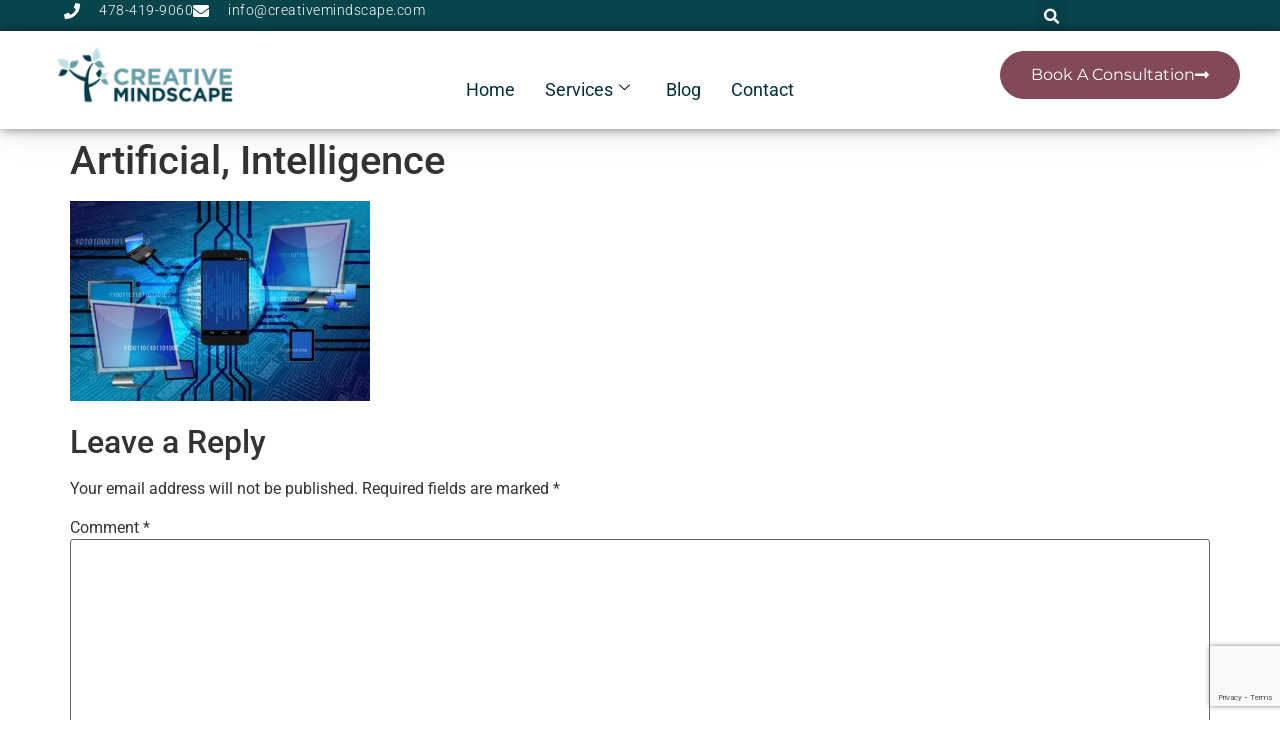

--- FILE ---
content_type: text/html; charset=utf-8
request_url: https://www.google.com/recaptcha/enterprise/anchor?ar=1&k=6LdxDkEsAAAAANCTw4NUvEdRvc5XVss0a3e0GPPI&co=aHR0cHM6Ly9jcmVhdGl2ZW1pbmRzY2FwZS5jb206NDQz&hl=en&v=PoyoqOPhxBO7pBk68S4YbpHZ&size=invisible&anchor-ms=20000&execute-ms=30000&cb=ku0yuk7rlfff
body_size: 48804
content:
<!DOCTYPE HTML><html dir="ltr" lang="en"><head><meta http-equiv="Content-Type" content="text/html; charset=UTF-8">
<meta http-equiv="X-UA-Compatible" content="IE=edge">
<title>reCAPTCHA</title>
<style type="text/css">
/* cyrillic-ext */
@font-face {
  font-family: 'Roboto';
  font-style: normal;
  font-weight: 400;
  font-stretch: 100%;
  src: url(//fonts.gstatic.com/s/roboto/v48/KFO7CnqEu92Fr1ME7kSn66aGLdTylUAMa3GUBHMdazTgWw.woff2) format('woff2');
  unicode-range: U+0460-052F, U+1C80-1C8A, U+20B4, U+2DE0-2DFF, U+A640-A69F, U+FE2E-FE2F;
}
/* cyrillic */
@font-face {
  font-family: 'Roboto';
  font-style: normal;
  font-weight: 400;
  font-stretch: 100%;
  src: url(//fonts.gstatic.com/s/roboto/v48/KFO7CnqEu92Fr1ME7kSn66aGLdTylUAMa3iUBHMdazTgWw.woff2) format('woff2');
  unicode-range: U+0301, U+0400-045F, U+0490-0491, U+04B0-04B1, U+2116;
}
/* greek-ext */
@font-face {
  font-family: 'Roboto';
  font-style: normal;
  font-weight: 400;
  font-stretch: 100%;
  src: url(//fonts.gstatic.com/s/roboto/v48/KFO7CnqEu92Fr1ME7kSn66aGLdTylUAMa3CUBHMdazTgWw.woff2) format('woff2');
  unicode-range: U+1F00-1FFF;
}
/* greek */
@font-face {
  font-family: 'Roboto';
  font-style: normal;
  font-weight: 400;
  font-stretch: 100%;
  src: url(//fonts.gstatic.com/s/roboto/v48/KFO7CnqEu92Fr1ME7kSn66aGLdTylUAMa3-UBHMdazTgWw.woff2) format('woff2');
  unicode-range: U+0370-0377, U+037A-037F, U+0384-038A, U+038C, U+038E-03A1, U+03A3-03FF;
}
/* math */
@font-face {
  font-family: 'Roboto';
  font-style: normal;
  font-weight: 400;
  font-stretch: 100%;
  src: url(//fonts.gstatic.com/s/roboto/v48/KFO7CnqEu92Fr1ME7kSn66aGLdTylUAMawCUBHMdazTgWw.woff2) format('woff2');
  unicode-range: U+0302-0303, U+0305, U+0307-0308, U+0310, U+0312, U+0315, U+031A, U+0326-0327, U+032C, U+032F-0330, U+0332-0333, U+0338, U+033A, U+0346, U+034D, U+0391-03A1, U+03A3-03A9, U+03B1-03C9, U+03D1, U+03D5-03D6, U+03F0-03F1, U+03F4-03F5, U+2016-2017, U+2034-2038, U+203C, U+2040, U+2043, U+2047, U+2050, U+2057, U+205F, U+2070-2071, U+2074-208E, U+2090-209C, U+20D0-20DC, U+20E1, U+20E5-20EF, U+2100-2112, U+2114-2115, U+2117-2121, U+2123-214F, U+2190, U+2192, U+2194-21AE, U+21B0-21E5, U+21F1-21F2, U+21F4-2211, U+2213-2214, U+2216-22FF, U+2308-230B, U+2310, U+2319, U+231C-2321, U+2336-237A, U+237C, U+2395, U+239B-23B7, U+23D0, U+23DC-23E1, U+2474-2475, U+25AF, U+25B3, U+25B7, U+25BD, U+25C1, U+25CA, U+25CC, U+25FB, U+266D-266F, U+27C0-27FF, U+2900-2AFF, U+2B0E-2B11, U+2B30-2B4C, U+2BFE, U+3030, U+FF5B, U+FF5D, U+1D400-1D7FF, U+1EE00-1EEFF;
}
/* symbols */
@font-face {
  font-family: 'Roboto';
  font-style: normal;
  font-weight: 400;
  font-stretch: 100%;
  src: url(//fonts.gstatic.com/s/roboto/v48/KFO7CnqEu92Fr1ME7kSn66aGLdTylUAMaxKUBHMdazTgWw.woff2) format('woff2');
  unicode-range: U+0001-000C, U+000E-001F, U+007F-009F, U+20DD-20E0, U+20E2-20E4, U+2150-218F, U+2190, U+2192, U+2194-2199, U+21AF, U+21E6-21F0, U+21F3, U+2218-2219, U+2299, U+22C4-22C6, U+2300-243F, U+2440-244A, U+2460-24FF, U+25A0-27BF, U+2800-28FF, U+2921-2922, U+2981, U+29BF, U+29EB, U+2B00-2BFF, U+4DC0-4DFF, U+FFF9-FFFB, U+10140-1018E, U+10190-1019C, U+101A0, U+101D0-101FD, U+102E0-102FB, U+10E60-10E7E, U+1D2C0-1D2D3, U+1D2E0-1D37F, U+1F000-1F0FF, U+1F100-1F1AD, U+1F1E6-1F1FF, U+1F30D-1F30F, U+1F315, U+1F31C, U+1F31E, U+1F320-1F32C, U+1F336, U+1F378, U+1F37D, U+1F382, U+1F393-1F39F, U+1F3A7-1F3A8, U+1F3AC-1F3AF, U+1F3C2, U+1F3C4-1F3C6, U+1F3CA-1F3CE, U+1F3D4-1F3E0, U+1F3ED, U+1F3F1-1F3F3, U+1F3F5-1F3F7, U+1F408, U+1F415, U+1F41F, U+1F426, U+1F43F, U+1F441-1F442, U+1F444, U+1F446-1F449, U+1F44C-1F44E, U+1F453, U+1F46A, U+1F47D, U+1F4A3, U+1F4B0, U+1F4B3, U+1F4B9, U+1F4BB, U+1F4BF, U+1F4C8-1F4CB, U+1F4D6, U+1F4DA, U+1F4DF, U+1F4E3-1F4E6, U+1F4EA-1F4ED, U+1F4F7, U+1F4F9-1F4FB, U+1F4FD-1F4FE, U+1F503, U+1F507-1F50B, U+1F50D, U+1F512-1F513, U+1F53E-1F54A, U+1F54F-1F5FA, U+1F610, U+1F650-1F67F, U+1F687, U+1F68D, U+1F691, U+1F694, U+1F698, U+1F6AD, U+1F6B2, U+1F6B9-1F6BA, U+1F6BC, U+1F6C6-1F6CF, U+1F6D3-1F6D7, U+1F6E0-1F6EA, U+1F6F0-1F6F3, U+1F6F7-1F6FC, U+1F700-1F7FF, U+1F800-1F80B, U+1F810-1F847, U+1F850-1F859, U+1F860-1F887, U+1F890-1F8AD, U+1F8B0-1F8BB, U+1F8C0-1F8C1, U+1F900-1F90B, U+1F93B, U+1F946, U+1F984, U+1F996, U+1F9E9, U+1FA00-1FA6F, U+1FA70-1FA7C, U+1FA80-1FA89, U+1FA8F-1FAC6, U+1FACE-1FADC, U+1FADF-1FAE9, U+1FAF0-1FAF8, U+1FB00-1FBFF;
}
/* vietnamese */
@font-face {
  font-family: 'Roboto';
  font-style: normal;
  font-weight: 400;
  font-stretch: 100%;
  src: url(//fonts.gstatic.com/s/roboto/v48/KFO7CnqEu92Fr1ME7kSn66aGLdTylUAMa3OUBHMdazTgWw.woff2) format('woff2');
  unicode-range: U+0102-0103, U+0110-0111, U+0128-0129, U+0168-0169, U+01A0-01A1, U+01AF-01B0, U+0300-0301, U+0303-0304, U+0308-0309, U+0323, U+0329, U+1EA0-1EF9, U+20AB;
}
/* latin-ext */
@font-face {
  font-family: 'Roboto';
  font-style: normal;
  font-weight: 400;
  font-stretch: 100%;
  src: url(//fonts.gstatic.com/s/roboto/v48/KFO7CnqEu92Fr1ME7kSn66aGLdTylUAMa3KUBHMdazTgWw.woff2) format('woff2');
  unicode-range: U+0100-02BA, U+02BD-02C5, U+02C7-02CC, U+02CE-02D7, U+02DD-02FF, U+0304, U+0308, U+0329, U+1D00-1DBF, U+1E00-1E9F, U+1EF2-1EFF, U+2020, U+20A0-20AB, U+20AD-20C0, U+2113, U+2C60-2C7F, U+A720-A7FF;
}
/* latin */
@font-face {
  font-family: 'Roboto';
  font-style: normal;
  font-weight: 400;
  font-stretch: 100%;
  src: url(//fonts.gstatic.com/s/roboto/v48/KFO7CnqEu92Fr1ME7kSn66aGLdTylUAMa3yUBHMdazQ.woff2) format('woff2');
  unicode-range: U+0000-00FF, U+0131, U+0152-0153, U+02BB-02BC, U+02C6, U+02DA, U+02DC, U+0304, U+0308, U+0329, U+2000-206F, U+20AC, U+2122, U+2191, U+2193, U+2212, U+2215, U+FEFF, U+FFFD;
}
/* cyrillic-ext */
@font-face {
  font-family: 'Roboto';
  font-style: normal;
  font-weight: 500;
  font-stretch: 100%;
  src: url(//fonts.gstatic.com/s/roboto/v48/KFO7CnqEu92Fr1ME7kSn66aGLdTylUAMa3GUBHMdazTgWw.woff2) format('woff2');
  unicode-range: U+0460-052F, U+1C80-1C8A, U+20B4, U+2DE0-2DFF, U+A640-A69F, U+FE2E-FE2F;
}
/* cyrillic */
@font-face {
  font-family: 'Roboto';
  font-style: normal;
  font-weight: 500;
  font-stretch: 100%;
  src: url(//fonts.gstatic.com/s/roboto/v48/KFO7CnqEu92Fr1ME7kSn66aGLdTylUAMa3iUBHMdazTgWw.woff2) format('woff2');
  unicode-range: U+0301, U+0400-045F, U+0490-0491, U+04B0-04B1, U+2116;
}
/* greek-ext */
@font-face {
  font-family: 'Roboto';
  font-style: normal;
  font-weight: 500;
  font-stretch: 100%;
  src: url(//fonts.gstatic.com/s/roboto/v48/KFO7CnqEu92Fr1ME7kSn66aGLdTylUAMa3CUBHMdazTgWw.woff2) format('woff2');
  unicode-range: U+1F00-1FFF;
}
/* greek */
@font-face {
  font-family: 'Roboto';
  font-style: normal;
  font-weight: 500;
  font-stretch: 100%;
  src: url(//fonts.gstatic.com/s/roboto/v48/KFO7CnqEu92Fr1ME7kSn66aGLdTylUAMa3-UBHMdazTgWw.woff2) format('woff2');
  unicode-range: U+0370-0377, U+037A-037F, U+0384-038A, U+038C, U+038E-03A1, U+03A3-03FF;
}
/* math */
@font-face {
  font-family: 'Roboto';
  font-style: normal;
  font-weight: 500;
  font-stretch: 100%;
  src: url(//fonts.gstatic.com/s/roboto/v48/KFO7CnqEu92Fr1ME7kSn66aGLdTylUAMawCUBHMdazTgWw.woff2) format('woff2');
  unicode-range: U+0302-0303, U+0305, U+0307-0308, U+0310, U+0312, U+0315, U+031A, U+0326-0327, U+032C, U+032F-0330, U+0332-0333, U+0338, U+033A, U+0346, U+034D, U+0391-03A1, U+03A3-03A9, U+03B1-03C9, U+03D1, U+03D5-03D6, U+03F0-03F1, U+03F4-03F5, U+2016-2017, U+2034-2038, U+203C, U+2040, U+2043, U+2047, U+2050, U+2057, U+205F, U+2070-2071, U+2074-208E, U+2090-209C, U+20D0-20DC, U+20E1, U+20E5-20EF, U+2100-2112, U+2114-2115, U+2117-2121, U+2123-214F, U+2190, U+2192, U+2194-21AE, U+21B0-21E5, U+21F1-21F2, U+21F4-2211, U+2213-2214, U+2216-22FF, U+2308-230B, U+2310, U+2319, U+231C-2321, U+2336-237A, U+237C, U+2395, U+239B-23B7, U+23D0, U+23DC-23E1, U+2474-2475, U+25AF, U+25B3, U+25B7, U+25BD, U+25C1, U+25CA, U+25CC, U+25FB, U+266D-266F, U+27C0-27FF, U+2900-2AFF, U+2B0E-2B11, U+2B30-2B4C, U+2BFE, U+3030, U+FF5B, U+FF5D, U+1D400-1D7FF, U+1EE00-1EEFF;
}
/* symbols */
@font-face {
  font-family: 'Roboto';
  font-style: normal;
  font-weight: 500;
  font-stretch: 100%;
  src: url(//fonts.gstatic.com/s/roboto/v48/KFO7CnqEu92Fr1ME7kSn66aGLdTylUAMaxKUBHMdazTgWw.woff2) format('woff2');
  unicode-range: U+0001-000C, U+000E-001F, U+007F-009F, U+20DD-20E0, U+20E2-20E4, U+2150-218F, U+2190, U+2192, U+2194-2199, U+21AF, U+21E6-21F0, U+21F3, U+2218-2219, U+2299, U+22C4-22C6, U+2300-243F, U+2440-244A, U+2460-24FF, U+25A0-27BF, U+2800-28FF, U+2921-2922, U+2981, U+29BF, U+29EB, U+2B00-2BFF, U+4DC0-4DFF, U+FFF9-FFFB, U+10140-1018E, U+10190-1019C, U+101A0, U+101D0-101FD, U+102E0-102FB, U+10E60-10E7E, U+1D2C0-1D2D3, U+1D2E0-1D37F, U+1F000-1F0FF, U+1F100-1F1AD, U+1F1E6-1F1FF, U+1F30D-1F30F, U+1F315, U+1F31C, U+1F31E, U+1F320-1F32C, U+1F336, U+1F378, U+1F37D, U+1F382, U+1F393-1F39F, U+1F3A7-1F3A8, U+1F3AC-1F3AF, U+1F3C2, U+1F3C4-1F3C6, U+1F3CA-1F3CE, U+1F3D4-1F3E0, U+1F3ED, U+1F3F1-1F3F3, U+1F3F5-1F3F7, U+1F408, U+1F415, U+1F41F, U+1F426, U+1F43F, U+1F441-1F442, U+1F444, U+1F446-1F449, U+1F44C-1F44E, U+1F453, U+1F46A, U+1F47D, U+1F4A3, U+1F4B0, U+1F4B3, U+1F4B9, U+1F4BB, U+1F4BF, U+1F4C8-1F4CB, U+1F4D6, U+1F4DA, U+1F4DF, U+1F4E3-1F4E6, U+1F4EA-1F4ED, U+1F4F7, U+1F4F9-1F4FB, U+1F4FD-1F4FE, U+1F503, U+1F507-1F50B, U+1F50D, U+1F512-1F513, U+1F53E-1F54A, U+1F54F-1F5FA, U+1F610, U+1F650-1F67F, U+1F687, U+1F68D, U+1F691, U+1F694, U+1F698, U+1F6AD, U+1F6B2, U+1F6B9-1F6BA, U+1F6BC, U+1F6C6-1F6CF, U+1F6D3-1F6D7, U+1F6E0-1F6EA, U+1F6F0-1F6F3, U+1F6F7-1F6FC, U+1F700-1F7FF, U+1F800-1F80B, U+1F810-1F847, U+1F850-1F859, U+1F860-1F887, U+1F890-1F8AD, U+1F8B0-1F8BB, U+1F8C0-1F8C1, U+1F900-1F90B, U+1F93B, U+1F946, U+1F984, U+1F996, U+1F9E9, U+1FA00-1FA6F, U+1FA70-1FA7C, U+1FA80-1FA89, U+1FA8F-1FAC6, U+1FACE-1FADC, U+1FADF-1FAE9, U+1FAF0-1FAF8, U+1FB00-1FBFF;
}
/* vietnamese */
@font-face {
  font-family: 'Roboto';
  font-style: normal;
  font-weight: 500;
  font-stretch: 100%;
  src: url(//fonts.gstatic.com/s/roboto/v48/KFO7CnqEu92Fr1ME7kSn66aGLdTylUAMa3OUBHMdazTgWw.woff2) format('woff2');
  unicode-range: U+0102-0103, U+0110-0111, U+0128-0129, U+0168-0169, U+01A0-01A1, U+01AF-01B0, U+0300-0301, U+0303-0304, U+0308-0309, U+0323, U+0329, U+1EA0-1EF9, U+20AB;
}
/* latin-ext */
@font-face {
  font-family: 'Roboto';
  font-style: normal;
  font-weight: 500;
  font-stretch: 100%;
  src: url(//fonts.gstatic.com/s/roboto/v48/KFO7CnqEu92Fr1ME7kSn66aGLdTylUAMa3KUBHMdazTgWw.woff2) format('woff2');
  unicode-range: U+0100-02BA, U+02BD-02C5, U+02C7-02CC, U+02CE-02D7, U+02DD-02FF, U+0304, U+0308, U+0329, U+1D00-1DBF, U+1E00-1E9F, U+1EF2-1EFF, U+2020, U+20A0-20AB, U+20AD-20C0, U+2113, U+2C60-2C7F, U+A720-A7FF;
}
/* latin */
@font-face {
  font-family: 'Roboto';
  font-style: normal;
  font-weight: 500;
  font-stretch: 100%;
  src: url(//fonts.gstatic.com/s/roboto/v48/KFO7CnqEu92Fr1ME7kSn66aGLdTylUAMa3yUBHMdazQ.woff2) format('woff2');
  unicode-range: U+0000-00FF, U+0131, U+0152-0153, U+02BB-02BC, U+02C6, U+02DA, U+02DC, U+0304, U+0308, U+0329, U+2000-206F, U+20AC, U+2122, U+2191, U+2193, U+2212, U+2215, U+FEFF, U+FFFD;
}
/* cyrillic-ext */
@font-face {
  font-family: 'Roboto';
  font-style: normal;
  font-weight: 900;
  font-stretch: 100%;
  src: url(//fonts.gstatic.com/s/roboto/v48/KFO7CnqEu92Fr1ME7kSn66aGLdTylUAMa3GUBHMdazTgWw.woff2) format('woff2');
  unicode-range: U+0460-052F, U+1C80-1C8A, U+20B4, U+2DE0-2DFF, U+A640-A69F, U+FE2E-FE2F;
}
/* cyrillic */
@font-face {
  font-family: 'Roboto';
  font-style: normal;
  font-weight: 900;
  font-stretch: 100%;
  src: url(//fonts.gstatic.com/s/roboto/v48/KFO7CnqEu92Fr1ME7kSn66aGLdTylUAMa3iUBHMdazTgWw.woff2) format('woff2');
  unicode-range: U+0301, U+0400-045F, U+0490-0491, U+04B0-04B1, U+2116;
}
/* greek-ext */
@font-face {
  font-family: 'Roboto';
  font-style: normal;
  font-weight: 900;
  font-stretch: 100%;
  src: url(//fonts.gstatic.com/s/roboto/v48/KFO7CnqEu92Fr1ME7kSn66aGLdTylUAMa3CUBHMdazTgWw.woff2) format('woff2');
  unicode-range: U+1F00-1FFF;
}
/* greek */
@font-face {
  font-family: 'Roboto';
  font-style: normal;
  font-weight: 900;
  font-stretch: 100%;
  src: url(//fonts.gstatic.com/s/roboto/v48/KFO7CnqEu92Fr1ME7kSn66aGLdTylUAMa3-UBHMdazTgWw.woff2) format('woff2');
  unicode-range: U+0370-0377, U+037A-037F, U+0384-038A, U+038C, U+038E-03A1, U+03A3-03FF;
}
/* math */
@font-face {
  font-family: 'Roboto';
  font-style: normal;
  font-weight: 900;
  font-stretch: 100%;
  src: url(//fonts.gstatic.com/s/roboto/v48/KFO7CnqEu92Fr1ME7kSn66aGLdTylUAMawCUBHMdazTgWw.woff2) format('woff2');
  unicode-range: U+0302-0303, U+0305, U+0307-0308, U+0310, U+0312, U+0315, U+031A, U+0326-0327, U+032C, U+032F-0330, U+0332-0333, U+0338, U+033A, U+0346, U+034D, U+0391-03A1, U+03A3-03A9, U+03B1-03C9, U+03D1, U+03D5-03D6, U+03F0-03F1, U+03F4-03F5, U+2016-2017, U+2034-2038, U+203C, U+2040, U+2043, U+2047, U+2050, U+2057, U+205F, U+2070-2071, U+2074-208E, U+2090-209C, U+20D0-20DC, U+20E1, U+20E5-20EF, U+2100-2112, U+2114-2115, U+2117-2121, U+2123-214F, U+2190, U+2192, U+2194-21AE, U+21B0-21E5, U+21F1-21F2, U+21F4-2211, U+2213-2214, U+2216-22FF, U+2308-230B, U+2310, U+2319, U+231C-2321, U+2336-237A, U+237C, U+2395, U+239B-23B7, U+23D0, U+23DC-23E1, U+2474-2475, U+25AF, U+25B3, U+25B7, U+25BD, U+25C1, U+25CA, U+25CC, U+25FB, U+266D-266F, U+27C0-27FF, U+2900-2AFF, U+2B0E-2B11, U+2B30-2B4C, U+2BFE, U+3030, U+FF5B, U+FF5D, U+1D400-1D7FF, U+1EE00-1EEFF;
}
/* symbols */
@font-face {
  font-family: 'Roboto';
  font-style: normal;
  font-weight: 900;
  font-stretch: 100%;
  src: url(//fonts.gstatic.com/s/roboto/v48/KFO7CnqEu92Fr1ME7kSn66aGLdTylUAMaxKUBHMdazTgWw.woff2) format('woff2');
  unicode-range: U+0001-000C, U+000E-001F, U+007F-009F, U+20DD-20E0, U+20E2-20E4, U+2150-218F, U+2190, U+2192, U+2194-2199, U+21AF, U+21E6-21F0, U+21F3, U+2218-2219, U+2299, U+22C4-22C6, U+2300-243F, U+2440-244A, U+2460-24FF, U+25A0-27BF, U+2800-28FF, U+2921-2922, U+2981, U+29BF, U+29EB, U+2B00-2BFF, U+4DC0-4DFF, U+FFF9-FFFB, U+10140-1018E, U+10190-1019C, U+101A0, U+101D0-101FD, U+102E0-102FB, U+10E60-10E7E, U+1D2C0-1D2D3, U+1D2E0-1D37F, U+1F000-1F0FF, U+1F100-1F1AD, U+1F1E6-1F1FF, U+1F30D-1F30F, U+1F315, U+1F31C, U+1F31E, U+1F320-1F32C, U+1F336, U+1F378, U+1F37D, U+1F382, U+1F393-1F39F, U+1F3A7-1F3A8, U+1F3AC-1F3AF, U+1F3C2, U+1F3C4-1F3C6, U+1F3CA-1F3CE, U+1F3D4-1F3E0, U+1F3ED, U+1F3F1-1F3F3, U+1F3F5-1F3F7, U+1F408, U+1F415, U+1F41F, U+1F426, U+1F43F, U+1F441-1F442, U+1F444, U+1F446-1F449, U+1F44C-1F44E, U+1F453, U+1F46A, U+1F47D, U+1F4A3, U+1F4B0, U+1F4B3, U+1F4B9, U+1F4BB, U+1F4BF, U+1F4C8-1F4CB, U+1F4D6, U+1F4DA, U+1F4DF, U+1F4E3-1F4E6, U+1F4EA-1F4ED, U+1F4F7, U+1F4F9-1F4FB, U+1F4FD-1F4FE, U+1F503, U+1F507-1F50B, U+1F50D, U+1F512-1F513, U+1F53E-1F54A, U+1F54F-1F5FA, U+1F610, U+1F650-1F67F, U+1F687, U+1F68D, U+1F691, U+1F694, U+1F698, U+1F6AD, U+1F6B2, U+1F6B9-1F6BA, U+1F6BC, U+1F6C6-1F6CF, U+1F6D3-1F6D7, U+1F6E0-1F6EA, U+1F6F0-1F6F3, U+1F6F7-1F6FC, U+1F700-1F7FF, U+1F800-1F80B, U+1F810-1F847, U+1F850-1F859, U+1F860-1F887, U+1F890-1F8AD, U+1F8B0-1F8BB, U+1F8C0-1F8C1, U+1F900-1F90B, U+1F93B, U+1F946, U+1F984, U+1F996, U+1F9E9, U+1FA00-1FA6F, U+1FA70-1FA7C, U+1FA80-1FA89, U+1FA8F-1FAC6, U+1FACE-1FADC, U+1FADF-1FAE9, U+1FAF0-1FAF8, U+1FB00-1FBFF;
}
/* vietnamese */
@font-face {
  font-family: 'Roboto';
  font-style: normal;
  font-weight: 900;
  font-stretch: 100%;
  src: url(//fonts.gstatic.com/s/roboto/v48/KFO7CnqEu92Fr1ME7kSn66aGLdTylUAMa3OUBHMdazTgWw.woff2) format('woff2');
  unicode-range: U+0102-0103, U+0110-0111, U+0128-0129, U+0168-0169, U+01A0-01A1, U+01AF-01B0, U+0300-0301, U+0303-0304, U+0308-0309, U+0323, U+0329, U+1EA0-1EF9, U+20AB;
}
/* latin-ext */
@font-face {
  font-family: 'Roboto';
  font-style: normal;
  font-weight: 900;
  font-stretch: 100%;
  src: url(//fonts.gstatic.com/s/roboto/v48/KFO7CnqEu92Fr1ME7kSn66aGLdTylUAMa3KUBHMdazTgWw.woff2) format('woff2');
  unicode-range: U+0100-02BA, U+02BD-02C5, U+02C7-02CC, U+02CE-02D7, U+02DD-02FF, U+0304, U+0308, U+0329, U+1D00-1DBF, U+1E00-1E9F, U+1EF2-1EFF, U+2020, U+20A0-20AB, U+20AD-20C0, U+2113, U+2C60-2C7F, U+A720-A7FF;
}
/* latin */
@font-face {
  font-family: 'Roboto';
  font-style: normal;
  font-weight: 900;
  font-stretch: 100%;
  src: url(//fonts.gstatic.com/s/roboto/v48/KFO7CnqEu92Fr1ME7kSn66aGLdTylUAMa3yUBHMdazQ.woff2) format('woff2');
  unicode-range: U+0000-00FF, U+0131, U+0152-0153, U+02BB-02BC, U+02C6, U+02DA, U+02DC, U+0304, U+0308, U+0329, U+2000-206F, U+20AC, U+2122, U+2191, U+2193, U+2212, U+2215, U+FEFF, U+FFFD;
}

</style>
<link rel="stylesheet" type="text/css" href="https://www.gstatic.com/recaptcha/releases/PoyoqOPhxBO7pBk68S4YbpHZ/styles__ltr.css">
<script nonce="0os4RNyFsQ1SNj31IYwfWw" type="text/javascript">window['__recaptcha_api'] = 'https://www.google.com/recaptcha/enterprise/';</script>
<script type="text/javascript" src="https://www.gstatic.com/recaptcha/releases/PoyoqOPhxBO7pBk68S4YbpHZ/recaptcha__en.js" nonce="0os4RNyFsQ1SNj31IYwfWw">
      
    </script></head>
<body><div id="rc-anchor-alert" class="rc-anchor-alert"></div>
<input type="hidden" id="recaptcha-token" value="[base64]">
<script type="text/javascript" nonce="0os4RNyFsQ1SNj31IYwfWw">
      recaptcha.anchor.Main.init("[\x22ainput\x22,[\x22bgdata\x22,\x22\x22,\[base64]/[base64]/[base64]/[base64]/[base64]/[base64]/KGcoTywyNTMsTy5PKSxVRyhPLEMpKTpnKE8sMjUzLEMpLE8pKSxsKSksTykpfSxieT1mdW5jdGlvbihDLE8sdSxsKXtmb3IobD0odT1SKEMpLDApO08+MDtPLS0pbD1sPDw4fFooQyk7ZyhDLHUsbCl9LFVHPWZ1bmN0aW9uKEMsTyl7Qy5pLmxlbmd0aD4xMDQ/[base64]/[base64]/[base64]/[base64]/[base64]/[base64]/[base64]\\u003d\x22,\[base64]\\u003d\\u003d\x22,\x22w7nCkVTClEbDlsOSw7cIRcK3VMKANG3CkS07w5HCm8Oewq5jw6vDm8KqwoDDvnE6NcOAwrTChcKow51eS8O4U0LCssO+IxvDv8KWf8K1c0dwaVdAw54eY3pUQ8OZfsK/w7LClMKVw5Y0dcKLQcKPKSJfJcKmw4zDuWfDgUHCvlHCrmpgEsKgZsOew5Rzw40pwohBICnCv8KKaQfDjsKAasKuw4tfw7htIsKOw4HCvsOawpzDigHDgsKcw5LCscK5cn/CuFI3asODwq3DisKvwpBEMxg3KjbCqSlDwqfCk0wqw6nCqsOhw7DCvMOYwqPDv1nDrsO2w4XDnnHCu2/CpMKTADFHwr9taXrCuMOuw7vCsEfDimrDqsO9MDB5wr0Yw6QjXC41W2oqeQVDBcKcI8OjBMKDwrDCpyHCpMO8w6FQTg1tK3/CvW0sw4TCvcO0w7TCtGdjwoTDvQRmw4TCuQBqw7MZQMKawqVPLsKqw7sWUToZw73DunR6DFMxcsKhw7peQAYGIsKRdjbDg8KlA1XCs8KLJ8OBOFDDv8Kmw6V2IsKJw7Rmwr/DlGxpw5/CuWbDhnjCp8KYw5fCsxJ4BMOsw4AUeyDCo8KuB1A7w5MeNMOrUTNETMOkwo1NWsK3w4/[base64]/CsONwpzCjcOCwpTChcKYbE0iwr3CosK4SQ3DksOvw7Unw77DqMKkw7VWfnTDhsKRMz/CtsKQwr5aXQhfw5hYIMO3w6bCh8OMD2QIwooBXcODwqN9DDZew7ZfU1PDosKEXxHDlmY6bcObwpTCgsOjw43DrsOTw718w6nDn8Kowpxuw5HDocOjwqPCq8OxVig5w5jCgMO0w4vDmSwpKhlgw7HDucOKFFXDkGHDsMO9S2fCrcO9csKGwqvDh8O7w5/CksKuwpNjw4MpwqlAw4zDhVPCiWDDlE7DrcKZw7jDozB1wpFpd8KzBsKoBcO6wpHCicK5ecKFwr9rO05QOcKzF8Ocw6wLwoV7Y8K1woMvbCV5w6prVsKawqcuw5XDk0F/bBfDkcOxwqHCmsOGGz7CtMOowos7woAPw7pQCMOSc2dlNMOeZcKXBcOEIyTCinUxw77DpUQBw65HwqgKw7PCqlQoDcO5woTDgHQ/wobCqWrCqMKRKVvDmMOlGmhbIHInOsKjwoHDtnPCg8Ogw7vDrX/CncOHYgHDnyJowqVNw55lwpjCoMKLwqEoEsKKfknCqgfCkiDCrjbDv3Eew63DtcOVHwIew5E3VMOpw5EkWMOPaU1Va8OAC8O1SMOMwq7CgDPCiAgbB8OYEDrCgcOZwrvDj2VCwoQ9LsOEFsOpw4TDqyJfw7TDpFV2w4zCksKjw7fDr8OTw63CtWTDvB5vw4/[base64]/CtDNZwoHDg8K3w4VMNF4Nw4DCjm/Cg8KXeUVqw7RHV8Kpw48AwppXw6DDuGTDomtew7sTwrcvw7vDksOrwrfCkMKtw5ILHMKgw5fCsw7DqsOUa3bCm2nClcOIDiPCjMKneVnCv8O9wogVBQkbw6vDhmM0F8OPSMODwpvCkSTCk8O8e8Ofwp/DkzNEWhLCty/[base64]/CskjDnWLDq0Yjdk4cRCHCvcKJemoew4fCmMKgwoBDLcOBwrx3Yw7CmmsHw7vCvMOjw5zDjFklYznCs19Qwp82H8OBwrfCjC3DvcOyw6Epwqs6w5lFw6oRwp3DssO1w5PCsMOiBsKEw7Fjw6LClAI8XcOTDsKrw7zDgsKewqvDt8KjXcK0w7TCigJKwpBBwpt/aTnDi3DDojlZfh4ow5tzKMORC8KAw49YAsOeOcO9dCQ4w5TCl8Kpw7LDom3DuD/Dun57w654wqVlwovCpxFSwobCth8VB8KzwoBGwr7Cg8Kmw6gPwqcZJcKBfkTDqH9/[base64]/w5J8woPDpsO0wpg3w4AQw77ChsOSVS/DsR/[base64]/[base64]/CnMODwqrChMO+wpjDuTQ6wpDCpl/[base64]/DhsO6S8Osc2fDslIOwq3ClcKSwqlSwrzDi8OLw7Y9OhzDosOpwoo4wqN+wq7CkCoUw5ckwrDCinNjwqUHAF/ClcOXw44gKC8Vw7LCjMOkSnVZKcKnw6wXw5RbdgxENcOiwqgCNnFgWygBwr1CeMKcw6xOwocDw5PCo8Kew45eFMKXZGPDmsOlw7vDp8Ktw5leCsOqe8O8w4TChwdtBMKMw7jCqsKjwoEkwq7Duz4IXMKCfUMhJMOAw5g3JsK7UMO3CkLCsGh7JsK6dg/[base64]/HAHDnCEJw4nDnRkIw4kuwrjDg8O0J8OZw6LDpcKrJ3TChMO8WsK1wrpkw7TDmMKxFEHDq2MSw4rDqUgAY8KLYGtHw7TCncOSw5LDssK2X3zCmDF4dsO7IMOpccOYw6w/DT/Dp8KPw6LDscOlw4bCncKLw6hcIsKMwqDCgsOtRgXDpsKpd8OIwrF9wrfCnMORwqF5AMKsSMK7wrFTwrDCrsKcOWHDksOmwqXDq3Upw5Q6Y8KswpJXcU3DosK/Hn5nw4TDgVlgwq3Ds1bCj0rDkx3CtnlNwp7Dv8KOwrvDrMOFwqsCaMOCRMOVa8KxFGfCrsKUNQ43woTDvUpLwqM7AyAaGG4Nw7rCksOcwrbDksKNwoJsw4MLWzc5wrxFckrCpcOHw5zDm8KwwqfDsgXDu0opw4TDoMKKBsOTby/DvlPDnkDCn8K7ASIFUi/ConPDoMKNwrRHUABQw5DDgH44TFzCiVHDmRNNcQPChsKof8OOSgxnwq9pC8KewqIwFFIMWsOPw7rCpMKIECxewrnDosK1BQ0AdcO5UMOpfibClDUrwp/Dj8Kew48GJVfDtcKtJ8KXAnvCjn/CgsK1fDJnGQXDo8K/wrY3wqAHOMKPZMOxwpzCgMKyQhtMwqJFUMOPCMKVwq/CpFhqGsKfwrs0NigPFMOZw6rCmE/[base64]/CpHoAF8K2H8OnLB7DiGPCnMO2wobDmMK9woHDtsOnN3FBwpZPSjFMfcOnez/CiMO7UsKefcKEw7rDtVXDhgVvwpd6w4ZgwrjDnE95OMOmwoTDi21Gw55FOMKIwrTDoMOQw6JMHMKeBw5ywofCucKGQcKPfsKBf8KOwpMyw6zDt1Ajw7hYPwEXwpLCqcKqwrbCpnkIZsOew6fCqcKYbsOkNcO1dBASw5VNw77CrsK2w5vCnsOxJsObwp5LwoQ4RsO/wpzChFZbQMOcNcOAwqhNKl3Dq1XDhXfDg03Dn8K1w5Jcw7bDo8Ogw5lOHA/CjQ/Dkzdvw5wkW0XCkAvCmMK/[base64]/wpkGwr/DmsKOwqAXw4k+C8OmYsKgwpRbPMK1wprCpcKbw4Y8w69SwrNmw4REGsOtwrwUESzCtkI9w5XCtDPCh8OzwrsCFkfDvGJBwr5Hw6cfI8KRX8Oswqkuw7lpw7BYwqZiZh3DjCzDmCnDgH0hw5TDicKqHsOow5/DocOMwpnCtMKjw5/[base64]/CpMOdworDucOqwoLCnMKJYMKpScKvUU1jWcO5LcOHK8O5w6Vywp15QTIjK8KUw4kTQsOpw7nDncOVw7gCJwTCt8OTUcOqwqPDqGHDnTUQwogbwrlvw6s4EMOdX8Kaw4snBEvDuHXDoVrCh8O/ERc8UT03w6nDr19KB8KAwoRkwo5EwpnCi0HCsMOqE8KpGsKAC8Ovw5Yrwp4kKW1HFRliwocgwqMUw701QifDo8KQTcOMw5BEwqvCl8K4w67CsHt7wqPCm8KNJcKAwozCr8KTDW7Cs3DDqMKnwpnDksKzbcOJNTnCtcOnwqbDsR/CvcOfNxbCs8KdKxoww6dpwrTClW7DlTXDi8K2w5hDW1jDsnnDi8KPWMKGW8OlR8O3cg7DpCF3wrZBPMOZOBEmeixawqLCpMK0KDPDn8Ouw63DvcOwe2RmQ2/Dk8K0GcKFWiI3IUFZwqnCoxtsw4/Dt8OVBgQUw7jCtsKFwo5Gw70ow4/CjhVBw4ADSAxpw63DosOZwq7Cr2PDkApBc8OnH8OgwoDDi8O+w7wuBmR/YDI+SsOaasKHMsOQDEnCi8KKR8KVJMKDwpTDsx3CmQotXG0Yw77DtsOPMyzCncK7MmrCusKmQSnDphfDuV/DtwPCsMKKw4Qnw6jCtWRjVkPDnMOYYMKDwrxUUm/[base64]/OcKVwrxFbXTCj8KeI8KcTcKpPCgjwolHw4coQ8O4wqPDssOqwr0iMcKRbRQWw4sKw5LChX3DqcK9w5sfwr3DpsK1EsKnRcK6WQpaw6RlcA3DmcKZX3tXw7DDpcKuI8OqPE/CqkTCoHknC8K3aMOFSMOkFcO3csOXM8KIw5bCiDXDhkTDmcKoZ2PDvmnCgcKqIsKVw5nDsMKAw6lZw7PCoEMkNFjCj8K8w5DDshzDlMKIwrEeB8OcFMOLZsOXw7hlw6XDrWvCsnjCj2jChy/[base64]/CnFzCksKAwpdRLMO/w4EQUMOiMcKrw5UOdsK/wrbDpsO3WyvChlTDvkNswrAPUglZKwLCqmbCkMOzGw1kw6M0wqtRw5vDpMKkw5cqHMKWw7AqwrJCwqvDogrCvljDr8Oqw5XDigzCi8OIwqzDuB7CtsOLFMKgGwvDhmnDkH/Ct8OUFFhtwq3Dm8OMwrR6bgVswqfDlV/Cg8KlQT7Dp8O9w4TClMOHwq3CjMKlw682wqbCrFjCgC3CiHbDiMKLMTrDgsKfBMOYCsOYM1Jlw7DCuG/[base64]/[base64]/D8K6wpIPGcO9LSsew4bDtsO6wozDlwoyVm9sQcKGworDpyRyw5ICTcOEwo5Ce8Ktw5vDkWVKwoc6w6hfwpwhwo3CiEbCiMK2LhzCowXDm8OREVjCjMOqYTvChsOVfgQmw6DCsF7CoMO3DMKvZBDCvMK6w6bDsMKaw53Di1sVQ0FcRsKOK1ZMwphGfcOGwr4/J2l+wpvCpgAqeT5vwq/[base64]/Cj8KPc0lVe8OtwrtpworCp2bCscKvE1wSw4thwqxAFMOdfDw1PMO/ecOSwqDCqydlw6tqwqzDgmEAwoEhw7/[base64]/DsKCAcOywrnDv8Kvw5jDjsKUw4ZRwp3CrMOYGsOyDcOCMhPCqsOowoN7wrYQw5QzWRvDuRnCuj9qHcKeFWrDoMK2NsK/blTCncOePsO7BVHDsMKmJiLDmDnCrcOpFMKBZxPChcKoTFU8SHZXYMOAEA80w54PfsKBw5AYw4nCjHFOw67DlcKFwoPDscKkMcOdcHsmYSQFWgnDnsONA0BuIMKzeXDCjcONwqHDsVA1wrzCnMOWYnIGw6lOIsOOSsK7RD/Ct8KcwqMVPh/DicKNHcKnw5Axwr/[base64]/DicKRHsOjEAvDqcKTHi9NVk7CpV5Iw7IAworDmcKgf8KlRMK1wotKwp5KH1xgBQ3DrcOJwp/DtsK/bXZETsO/QChIw60oGFNRNcOQBsOnDBHCpS7CrHJWwonCtzbDrg7Co0hOw6traz00B8KSeMKMF25fGmUHL8OAwpnDlznDpMO/w4rDvVzCgsKYwrQoKlbCo8K8CsKFVEJuw5c4wqfCicKFw4rCgsKcw7oXeMOIw6ZtVcObJHpHe3PCpVfCmiLCrcKvwrvCq8KhwqPCoC1ja8OYaQfDocKowpZrH1fDhh/Dm2XDuMK8wqTDgcOfw5JPH2fCszfCpWxBIsK+wr7DtAnDuXrDtUFTBcOiwpouMTomM8Krw50ww73CrsOCw7lIwqXDqgUowrnCrD7ClsKDwpRqRG/Coh3Dn1fCmTbDtMO9woJzwonCgGBdNsK+PA3DgUhqIzXDrnHDkcOLwrrDpMKLwobDijHCsmUKd8K/[base64]/w7jDuU/DoMKuAhrDg8O3L8KtwpbCsDnDlcO5GcO2N0/Du3JCwoPDvMKWCcOwwoPCtcKzw7vDhQ4Xw6bCpyAzwpVOwrFUwqDCsMOzCkbDoU9AbzERIhtiMcKZwpE2BsOgw5o/w6nDoMKjI8OSwpNeKikLw4QQPwtvw6QtKcO2JgZ3wpXDlsKzwpMQVcOwecOQw6bChMOHwocmwqrDlMKGHcKnwq/Do2HDggg9HsKdASXCvybCt3okHWvCkMOLw7Yywp9pCcOpUybCm8OrwpvDksO5cGvDp8OIw5x9wpFvN1pqBsOCYgx7wrbClcO/SmwlSGF7GsKKF8O+OCPDtzk9AcOhHcKhdgZmw7rDgMOCMsOaw51pTGzDnXxzXUzDhcO/w4DDoH7ClTnDsRzCq8OdBgNtbcKMVAF8wpIcw6DCgsOBM8KBGsKlKj1+wpjCpmsuGMKVw5bCssKPMcOTw77DkMOXYV0gJsOWMMO3woXCmFjDpMKBcF/CssOLbQnDv8ODDhI7wphYwr0qw4XCiUnDkMKjw5o+f8KUEcOtA8OMccOJb8OyXsKXMcKowpMiwoQYwpo+wo4HBMKZTBrCuMOHdnVlQ0RzCcONVcO1Q8Krw4oXYk7CjC/CkXPDscK/[base64]/[base64]/Du2zCgcKcw5XDpsOtwoE+w5XDmsK0YjPCihVfDRzCviJEw6diNkvDjj/CiMKYXhLDksKtwrEfHABYCsOWLMKcw5jDlsKIwrXCt0oHFEfCjcO7PsKawoZDVnvCgsKUwpXDnBIuHjTDvsOfcMKvwrvCvwtkwp5swoHCmsOvWMO+w6vCllrCmxEAw7TDijgUwo7DvcKfwp/CkcKQesOhw4HCtxXDsWLCuUNCw5PDqFjCu8K5JlgnHcOnw47ChH9BGQXChsK9GsK/wrDChnvDlcODDsO3JEpwUsO6d8O8bSkqS8O/LcKWw4HCgcKBwo7DqFB5w75Vw4/CkcOXAMKzUsKKNcOmOcO4PcKXw4PDu2/CrjPDsmxGHsKQw57Cs8OYwr3DucKYcMOEw5nDl08gbBbCkj/CgTNhH8Kqw7rDrDDCrVJpDcOnwoNYwqF0fjzCrlkdEsKawqXCo8OLw5gAV8KyHMKqw5h8wp8twonDgMKHwo0vaWDCm8O7wr4gwpwWNcOOdsKVwovDoCkLcMOBC8KKw4/DnMOTaD5yw6vDpSrDoCfCsV1qFm9zESDDrcOfNS5cwqjCgEPCoWbClsK0wqbDpsKkd2/CkhPCkmNlT2nCgVfChgTCjMK3E0HDo8KKwrnDs1wowpYCw7DCo0/CgsKfO8O3w7DDnsOUwqDCkil/w6LDqC9bw7bCj8OuwqHCtEJIwr3CgXvChcKPcMKvwrHCrRIowoBVJVfChcKLw70gw71cBGNSwrbDun1TwoYiwpXDhQIJLDZiwqYFwr3CiyAmw6dIwrTDlWjDtsKDScOuw6nCj8K/[base64]/[base64]/PXcuw5rDvzREwrNTw4tZw4B6Z8Kew4/DqyrDnMOmwoLCssOPw6UXOcOVwrR1w7Uqw59eZcO4PcKvw6nCgsKvw53DvU7CmMKqw5PDi8K0w4N2WGxKwpDChVvClsOdXl4lRcO7XVR6w57DhMKrw5PDtHMHw4MSw5EzwoDDqsKhW1c/[base64]/[base64]/CuXAkwq0Kw4rCnDzDuMO6O1t+wr5+wptpQ8OGw4EGw57DsMK2UwgKbhkxYC9dCzLCoMKIL1lEwpTDqcKKw7jCkMO1w4o0wr/[base64]/OVDChnPDsDFyV2jCvCEvw6RMw7wgJiRTeX/[base64]/ChMKuwrDCj2nDvMOWb8KpfsO+MgVYwq8oPQwnwqQPw67CvcKnwpAubH7DocK6wozCmhTDusObwq9Pe8KgwrhuGsOnWj/CvFRywoN6Rm7DkwzCtxrCmsOdMMKfC17Dr8Ohwp/[base64]/DvcOiw74AwrlPLx9rwoPCiRVlWkxcYsOJwpnDuRPDgMO+N8OBEUZCeGXCpFXCrsOtw6XCojLClsKRB8Ktw7oww5jDjsOKwrZwG8OjX8OMw6TCqG9OMx/DjgLCn3fDucK7TsO1CQcsw51tKHjDtsKKdcKhw7oOwqAMw6spwp3Dm8KPwrDDj2cNF3LDjcOrw53DqsOQwr/CtA9iwpB0w4DDlWDDh8O5W8K9wpHDp8KtWMOIfVo1BcOVwojDll3DosKZG8KUw7Fyw5QTwp7Dm8Kyw5PDtCbDgcKeEsKxw6jCo8KgP8OCw5UWw59LwrFoLsO3wrNywpZlXAnCsB3DmcOWWMKOw57DpmjDoTtxWCnDhMOaw7LCvMKMw6/DhcKNwqDDpD3Dm0Mdw4oTw67DkcO2w6TDosOEwpHCmC3Dm8OALA10bC9Fw6vDuS/CkcKffMO+HMO6w5zCiMK3IsKlw4LDhmvDhcOYdMOpPQnDpUAewr5Rw4V/TMOKw7rCtwsAwoxSGW1rwprCkWrDmsKUW8O0w5/DvTl0XyPDnjNIb0zDuVp8w71/UMOBwq9ZXcKQwo4Nwoc/BMK8HsKlw6PDiMKwwpoSBUjDjVrDikoiX2wgw44LwoHDt8Kbw70QNcOSw5fCqgjCgDfDuFDCucKtw4VKwobDgcOnScOOZ8KLwpo1wrt5HEnDq8O1wpnCs8KXGUbDvMK/[base64]/Cr8O0w57DrcOfYhoow6hVWsOcI27DssKcYVHDu1gbdMKCCcOYVsKIw5tdw6wMw4pCw5AxFEEucCzCuFdBwofCocKCVCrDsyTDhMOHw4JswrnChU/CrsOATsOFBh5UBsOfS8O2ET/[base64]/[base64]/DoT4Fwq3DksK0VDLDv8OnwofCnAjDv8KSTkMJw6dUDsOWwokFw7XDvQHDhDUYasOiwoAlZ8KjehfCizBIwrTCgsOTJsKqwofDgAnDpcO5ABzCpwvDicOkOcOGVMOewpXDgcO5fMOhwoPCjcOywp/[base64]/Co8OJwp0Hwo7DhlPCjcOJFMOAAn7DlsO/[base64]/FMO2R384ZsOtwp4VdBTChVnCtQpcShgcwrbCh8Kie8OCw6Y7T8O8wrAOakvCpljCgzdgwrZPwqLCh0DCgsOqwr7DkD3Du0zCoR0zGsOBSsKmwqEUR1vDrsKOCcKTwq7CtxErwpDDs8K3ejJhwpQ9csKjw55Rw4nCoCXDoUfDj1nDqz8Sw7VpIBHCjErDjcKzw4BPKh/DgMK7bgMDwr/[base64]/[base64]/Cgw5aWnkNw5/Cs8KjIcKtBBIMw5/Dj3jDhSzCn8Olwq/[base64]/CtCfDnXdwLxpcw5RFwozCpHvCjRzCpHhpTXA9JsOmOMOgwo3CqG/DthHCqsO9Z1MEU8KRQAViw4Yxe3ZBwqQZwonCvcKHw4nDh8OYXQZjw7/CqsO1w4dJCMKpOCPCnMObw4UCwpQDHzvCjcOeAmFpBCzCqzTCnztrw4EewoQDIsORwoJlIMOFw7woS8O2w648JU4pHzZZwrDCsgA/cmzChlAMBMKHfCEwY2hbZAsgOMK0w4DCicKfwrBRw7AEccKdYcOYwr1EwpLDi8O9OzMvE3jCmcO+w5gQQcOTwrHCmmJWw53DtTHCq8KtBMKpw557GkEedT1PwpgfJxTDpcKcLMOvd8KbW8O0wrLDn8OOS1dSHCLCnsOCHlPCpW/CnD8hw75jKMOgwpp9w5zCrgkzw5XDrMOdw7V0P8OJwrfCuwzCocKlw55zWxoxwr/DlsOvw7nCi2UxeWpJLm3CmsOrwrTCgMKkw4Bkw543wpnCuMOLw6AMSULCsWTDvnFRTXXDuMKuJ8OMUUdkw5zDj0UjEATDpcKiwoM+TMO1ZyhsIEtWwqM/wpfCn8OuwrTDrCQHwpHCssOAw6zDqQIHfnJPwrnDmzJpw7M5TMK/RcOCAg5Zw5fCncOIfhEwfhbCvMKDTErDtMKZby9LJiY0w54EGX3CusO2asKiwrIjwq3Dq8KcYlXCh2FjKBtQPsKVw5/[base64]/[base64]/CuRfDhg8NZ8O+b8K5ccKEw7sxwofDvTAQNsOqw4jCpFEQEsONwo/DvcONJcKGwp/DucONw4JrSklLwrInP8K1w4jDniM1wqnDtnbCrljDmsKNw4NVS8KuwppQDilEw4/DgCtlX00iX8ONdcKNdRbCpi7CvHkHXB8sw5DComAbB8KRE8OhVE7ClgxsM8KVw6YtcsO8w79eYsKyw67Cq1IMGHs5GQ0vMMKuw43DvsKaaMK8wopIw6zChBTCgTFPw7/Ci37DlMK6wrsawrPDun3CtmRNwowSw43CrwADwpsvw73CuFnCkQJKM0IEVABZwobClMKRDMKwfiIpSMOkwqfCvsORw7TCrMO/[base64]/ChGXDtxNwOyIqKsO1GlYhwoRkXSxRZSvDvnMkwqfDgMKww6YIPwzDn2sVwrkGw7DCqDx0fcKnaXNVwoN5d8OTw7ILw5fCllYNwpLDr8O8YzbDgQ3Dk3JMwrFgLMOAw6tEwrvCs8OywpPDuypkPMKFQ8OuaHfCkAzCocK7wrpCHsO7wrIgY8Omw7V8w7lhE8KYC1/DshHDrcKRMjRKw410MXPCvgt3w5/Ci8OIZ8ONWcO+AsOZw4fCm8Oow4Jrw71bHCfCmkIhV3pBw7pse8K/wocEwoPDpQQ/CcOKOWFrBMOCw4jDhgJPwo9pIk7CqwjChRTCiE7DhcKfMsKVwq4/DxRrw4J2w5R9wpxDam7CosKOWAPCjCV4N8OMw5TDpAgGFnXDoXvCi8KIwpd8w5dGcGlOIsKTw4ZQw51twp5rayJGRcK0wpUSw4rDuMOIcsOfeUIkRMOaGk4+dgjClMKMJsOlAsOgecOawr/DicOew4hBw6Z9w7zCkzUQWmhHwrXDisKJwrVIw4UNXCQow4rDhhnDs8OvQW3CgMOtw6XCpS/CtiPDmsKKM8OMbsOSbsKLwrllwqZUKE7Cr8KZVsO2Dm5ydMKHBMKFw5jCvMOhw79rY37CrMO9wqpJb8K7w73Cs3vDmVU/[base64]/CtRQZw5jDojDCpcK0GcOHwo4dw65RBBRYHg4mw4DCrQhHw7zDpQTCt3A4XCXCkcOydm3ClMOxZcOcwp0cw5vClGhhwoUhw7JcwqPCq8OZcUTCgsKvw7fDgQzDnsOUw6XDhMKAdsK0w5TCsxI2LcOXw7Z5B2cOwrfDljXDoRk6BF/Cqi7CslMBFcOLCz8NwpAUwqlYwonCmh/[base64]/wozDtDXDhsOswq4bw4/DlMK8f8K/F8O6UxTChSw+w4fCm8OiwoXDo8OHQcKqIhlAwrJ5NxnDrMOHwoo/w7LDhnLDlFHCo8OvKMOtw5kJw7FWeEzDtUnDjS0UaRjCmiLDi8KiH2nCj1hewpHChMONwqTDjWNdw6oSBWHCiXZqw5DDrcKUMsOYWX47IVTDpxXCn8Otw7jDqsOXwpfDksOpwqFCwq/ClMO4VDwGwrJIw6LCm1zDqcK/w4N0dsK2w7cyVcOpw4cSw4pWO33DuMORG8OUasKAwpzDvcOSw6ZAfFN9w7XDjksaVyHCrsK0CE5ew4nDscKuwrNGUMOvCEt/McKkRMOEwpfChsKQOsKqworCtMK0MMKiYcO1TRUcw7MEeGMES8OPfGlXIV/CvcKHw7RTbGJLZMKOw5rCg3QkIAZwP8KYw6fDh8O2wpnDksKCGMOcw7TCmsKTViXDm8OXw4bCsMO1woV6d8KbwoHCiH7CvDXCisOUwqLDlCTDgloJLW4/w74cFMOMKsKww41Kw70QwrbDjsORw5sjw7fDi0ULw7I1b8KuOz3DtA9yw512woFfWB/[base64]/wogEw5bDvMO8WSTDosO3wrUcBxbDtsOEIMOAaF/CjUHCgMODT0lgCsO9EsOBMjArIcO3E8OOCMKFIcOCVjsdMG0XaMOvAhg1bBzDh2h0wppSaQscS8OjWD7CmF1AwqNtw4R4K0dXw73Dg8KdYFArwp9Kw5sywpDDgSjCvmXDjMKNJTfChVvDkMO0JcOmwpE7YsKpXi7DvMOPwoLDhBrDiSPCtEkQwrvDiG3Dg8OhWsO/ahFwGXTClMKNwoVmw7pkw6dIw4/Di8KUc8KsLcKbwqh5KS9eT8KkSHMrwo8GHlcMwoQUwqJiRAQcVB9fwqfDixfDgHPDhsKawpkWw7zCsyLDqcOyTWjDm0NwwrzCoCNAYTLDpRdIw6DDsAMzwpHCt8OTw5TDsx3CjwPChFx5Rx8qw7nDsDw7wqLCh8O6w4DDmAIkwoctGwXCqxcZwqHDn8ORLS/Dj8OxYxLCsSHCuMO2w57CpsO3w7HDncOeWUbCvsKCBC4CKsKSwoDDiR4xHkcrR8OWGsOlNSLDlD7DosO5RQ/[base64]/wrHCk8K6wpPDoMOCwoY9wqJYwovCkS4pPk09f8KXw4h/w4sfwrIswqjCgcOHGsKcecOBblxgcmodwrp8GsKjKsOgdMOew70Nw6Asw5XCnEhIXMOQw5LDmsOBwq4Owq3CpHrDo8ObYMKfKkc6VEXCqcKow7nDlsKBwpnChmPDgUg9wrgaf8KcwpPDuXDChsKIccKbdmbDlcO6UnZlwprDkMOrHEXCtxZjwrXDr0h/JV8nQFlhwrliTBFGw7TCrQFubn7ChQnDscKiwqxcwq3DrcOEGMOewpA/[base64]/CuitULMODDgDDsSXCosK2PDgbw5x/TsO+wofCrCBGIVs2w4/Csi/CjMKQw5HCsmTChMOhNGjDsmopwqgHwrbDimbDkMOxwrrCnsK6TEoEN8OGUy47w7bDq8K+YzNxwr81wr7CmMOcQEQ9WMOOwoE3ecKKehh0w7HDjMOEwoVmUMOtf8K/wo80w70jVsOyw5kUw4zCmMOgRU7Cm8KLw79OwpdLw5jCpsK8ClFgHMOQGsKyEm/DvgzDpMK+wqYqwqRnwoDCqxIqKlfDt8Kow7TCp8K/wrjCjSwiR2M6w4B0w6fCtVBhLW7CpGTDmcOEwp3DuAjCssOQEX7CmMKrTi/DqsOiwpQ3eMOcwq3DgWfDj8KiOsKKPsKKwrnDoWjDjsKpfsOewq/Ds018wpNOesOlw4jCg34dw4EIwrbCuBnDnToNwp3CuGXDol0KPsK/ZxjDozEiHsKxInEkKMK7DcOaaljCixnDr8O3W2RywqxHwqJCRsOhwrTDtcKIFWTCqMKNwrcbw4sNw51jQyfDtsOcwrhAw6TCtGHCnGDCpMOLMcO/VhpiXgFqw6vDuRkHw4PDtsKpwp/[base64]/DhMOnGMKnE8KFBsOUwobDgxLDpsOhw5QNFsKAKcOZFXVRY8OIw7jDq8Kmw7pHw57DvBfDgcKaNg/DqcOnSUVFw5PDt8K3wqQFwoPCkxLCmsKUw4NAwofCr8KMFcKXw50dWUcHKXTDhsK3OcOcwr7CslTCnMKOwq3Cn8KCwq3DlwUoI3rCsBDCpzckOw8FwooCU8ONE3IJw5vDvS/Ct17DmsOoW8KowrA2AsOUwo3CjnXCugc/[base64]/[base64]/[base64]/Cr8OFdMKXw5ofw74Mwpk6wqYgwpgWw6DDrm06BMOQKcOlGgHDhUnDkxR+CRQSw5gPw4s4wpNww4Q5wpXCmcKhQMOkwoLCmUkPw5USwrrDgyUmwpBXw6/CuMO3HEjClB1KMsOTwqVPw6w4wrvCg0jDucKpw5s/NUB6wqgiw4Rjwr4dM2AswrnDg8KeDcOsw5PCrmEzw6AnGhZUw4zCjsK6w5dVw5rDtS4Iw6vDplp6acOtfcORw5fCvkRuwonDqxg/[base64]/w5/DlMK6w7sDw43Dsl3Du8OrCzgQeRArw7kTXcK7w6TDu0EXw6fCuig0JGDCg8OZw5HDv8OBwqw7w7LDpRdfw5vCqsOSDcO8wpkTwrDCnSbCo8O3EB1DIMKawoUyQEElw647ZkQgKcK9WsO3w7HCgMOwFjVgNh0vecK1w6VOwoZcGA3CgTYOw4/[base64]/DqcOPwqhCw63CkwTDnCpowq8EwqPDu8Odwq4PbWTDp8KFextRTX1vwq9gOVfDocOjQcKELUpmwrdPwoFBKsKReMO1w5jDgsKvw6HDrA4/[base64]/DkANyw5HDsUIFdGN8w61BVsKxwr7Cjm7DhVLDmcO/[base64]/RcOJacOeKsODdMOffmzDoQsbdsO8UcKcWVIYwqrCtMKvwqQHKMOMcVPDtMO/w7bCq1ITc8KowotbwoIAw7LCqWk8C8KxwotAAMO+wrcjdVpAw53DncKAGcKzwrPDkMOLAcKtQ13DtsOZwpNVwpXDvMK8wrjCpsKQbcO2IQQSw40RX8KubsKJbQQewpIgKl/DiEsVFk4lw4fCuMKewoV9wpzDucOWdjzCkhvCjMKIO8Ozw6XDgE7Cl8OlVsOjN8OMS1wmw6YtZsK/DsKVH8KMw7XDugHDnsKDw4QWHMOoHFLDnBtTwpAdUsO9BShYcsKMwoF1aXPCokXDhHvClS/Cik9Bwq8qw5HDgRPCuQELwrJqw6LCuRPCoMKnV13Dn3bCksOewonDgsK7OV7Do8Kgw4gywoTCv8KPw63DimNiOxlTw4hqw4cVFwHCrCMXwq7CjcOdFxItH8KdwoDCiFspwqdgZ8K2w4gKZynDr0vDt8OdQcK5VE0qJcKJwrt0wp/Cmh9ZVH0eC3pgwqjCul45w4QRwrFFIWTDhsOVwoHDtjcbYsKSIMKgwrEtIEFaw7QxOcKcXcKdbHILHTLDscOtwoXCuMKGYcOcw4nClSQFwp/DoMKyaMK+wohJwq3DngA+wr/Cv8O4TMOSGMKNwpTCmsOZBsOIwrxowrvDosKnWWtEworDhjxnw5JBbFpPwpPCqRjDuFjCvsOmWT/[base64]/DiMOPw53CqsOnVcKocsObYBIrwr/CnAPCrCnCkmQvw4thw6bCssOnw6FFMMKWRMOdw4LDocK0WMKWwrrCgQTDsV/CpDfCtE90w6xwesKLw7hUQEsOwpnDuAV6TRbDnzbClcOJYU9bw7HCrWHDu10vw6lxwpnCkcO6wpxaYMKfAMKvQcO9w4ACwrbCkzMbOMKKOMO4w5HCvsKGw5LDo8O0XsK/w4LDh8Ovw6zCqMKNw4o0wqVYSBwYM8O6w53DqMO/Nl9eHn5Fw4IFNBPCsMKIOMORwofCtcOrw4zDlMObMMOSKx/DvcKzOMOIYCDDqMKJwpt4wpTDhcOMw6nDh03CtnzDl8KMHSDDjwLDrFB/wq/CssOAw4oNwp3CisKlBsKmwpzCtcKDwoh1dsKPwpnDhhzDgX/DsD/[base64]/DpcOqw7TDksK8ScKsWRLDnMONw47CjWDDuBDDuMOowozDtjsOwpV2wqdvwobDp8OfIwpeSC/DucKCBnPCh8Kcw7jCm0d2w7XCiGDCi8KZwqbCg3HCri8GP3Atw43Di13CpyFsYcOJwpsBJiHDjTogZMKzwprDs2V/wqnCs8O1dxvCrG/[base64]/Dt3nDlcKswpjCgsKMw6U+YsOdwr7DkF/CsXPDsXvDqwBJwpJNw47DsA7DqToLBsKmQ8KpwqNUw5xhCwvCti9Gwo1wPsKmCiFtw4sewotswqFgw57DgsOZw5nDh8Kowrhmw712w43DkMKlR2HClMOZM8K0wqwWGsKqbCkOwq9Ew6LCgcKIOyxZw7Mtw5/CuRJvw5RTQw9RJsOUH1bCgMK+wrvDrk7DmUI2CjwOHcOFZsOAwpfDnXZwcFXDrsOrL8OvB15aCAVAw5DCk1AuFnUEw6PDkMOnw4FzwojDoX04ZwwPwrfDlQEYwpnDlMOtw5ILw5V/dFvCq8OJbcOOw5MhKMKqw6ZXaCnDksOZZsOlGcOsexHCvGPCnA/DmWXCoMO7WsK9NsOtHV7DtQ7DnzTDksOmwrPChcKbw6I8dcOmw5ZlJhnCv0fCgjjDkFrDj1Y8KFrCksO8w5PDgcOOwofCkW4pFH7CkgAhf8K6wqXCn8KtwqDDv1vDmTRcZQ43cC4/XEzDmE3CmcKawq/Ch8KlBsKLwpvDrcOEcFLDo2jDlV7DksOPdcKaworCucKZw5DDk8OiM2RLw7lPw4DDsApiwr3CgMOaw4Eaw5JIwrvChsKuYi3DuV3CosOSwqc5wrIPXcKnwobCtEfDvMKHw7XDj8K+JUbDkcOww6/DhBjCq8KaYFPCgGohw7vCqsOSwqgAH8O7w4zDl2hcw6lkw7zCmcOmZcOKPxXCiMORZXHDvHkKwqXCuhEMw7RGwp8Nb0DDt3cYw69qw7Q+wo9sw4RIwrdlUEvCkQjDh8Kmw4bCg8Oew7I/wpwSw75CwqvDpsOiEwlOw45jwohIwrDCjDTCq8OzU8KOcETCgUQyU8OfWw1RasKAw5nDihfCtFcEw6Evw7TDhcKMw4lzWcKKw51zwrV4DBwGw6d6J2A/w5TDsEvDucOPFMKJDcKiXEgzelNJw5TCqMKwwphuBMKnwrU3w7xKw6fCusOgSwxjdAPCtMONw5nDkmfDosOWE8KoFMKATCzCpcK0Y8KHK8KFXTfDgBQif3/Cr8ObLcO9w63DncKYNcOIw5MXw6Mcwr3Drlx/fl7CvW/CrzRYE8O/ccKWX8OKN8KzC8K6wpMMw6PDiWzCvsKLRMOtwprCmX3Cg8OOw60LW24pwpo3wpjCkQzCiD/[base64]/wpd8ScKJW3tULsO6w4/Cr8O+wp0gZcOaw7zCl3cvw4TDpsO9w4HDqcKvwq4qw73CiFzDvh3CpsKNwp7Cn8O9w5PCi8Otwo3Cs8K9G3tLMsK/w5hawoM1VE/CriDCvcKWwrHDrsONFMK+wqfCmcOFJ1Azay1xVcKja8Ozw5rCh0zCiRkqw5fCrMOEw5jDjQTCpnrDpkXDsVjDuV5Ww7Y8wqdQw4hfwpbChCxJwpkNwojCs8OLdsK3wo0Mc8KcwrDDl2HCoH9fSg5qD8OcaWfChMK8w5F3QHLCq8KOA8KtOi1Tw5Z/RSo/Ih4Rw7d9c2Flw6gpw5xAW8Osw51zd8O3wrHCiEp8RcKhwofCqcOfTcOaVcO5ckvDusKhwqskw49Xwr1ndcOrw5Vrw7/CosKdDMK4CUbCsMKSw43DgcKWMsO7WsOBw5Iqw4UDEkY3worDmMOewoHDhTjDi8Olw7BWw7fDtV/CnRBtB8OlwoPDkRlzK2PDmHoXGcK5DsO5AMKWNQnDoh9ywoTCvsKsDGjDvDdzIcKyL8Kdwo9AE1/Dn1AXwoHCq2lBwpPDt08CS8K3F8OAWljDqsO9wrrDi3/DgEkRWMO0w7PDnMKuFBjDkcONKsODw5R9XFDChygcw47DjSkow71lwq5+woPCgcKkwrvCmR8kwqrDix8aEMKkIxdkKMOUL3BIw5k1w70+NhXDllbCpsOsw4Nnw4jDlMO3w45/w6M1w5R9wr/Cq8O4bsOsAg9uTH/Cr8KKw6x3wq3Dk8OYwrEGDQ4VB0o8w4ATV8Ocwq8TYMKHTwRawprCrcO8w7DDiHRWwpAmwo3CjTXDkjNiKsKgw6PDn8KBwrV3HQLDtBjDtsOP\x22],null,[\x22conf\x22,null,\x226LdxDkEsAAAAANCTw4NUvEdRvc5XVss0a3e0GPPI\x22,0,null,null,null,1,[21,125,63,73,95,87,41,43,42,83,102,105,109,121],[1017145,188],0,null,null,null,null,0,null,0,null,700,1,null,0,\[base64]/76lBhnEnQkZnOKMAhmv8xEZ\x22,0,0,null,null,1,null,0,0,null,null,null,0],\x22https://creativemindscape.com:443\x22,null,[3,1,1],null,null,null,1,3600,[\x22https://www.google.com/intl/en/policies/privacy/\x22,\x22https://www.google.com/intl/en/policies/terms/\x22],\x22TJt+UX0v9Pm210qmnSt3HUGVoyXETdoTpfOwyrb6eaM\\u003d\x22,1,0,null,1,1769089149868,0,0,[80,15,226,61,237],null,[167,60,84,186],\x22RC-JAfkSP1LF6crHw\x22,null,null,null,null,null,\x220dAFcWeA5axy9Zag9Bto6g014g7mIkeIvz5RKJXeNonhcpVOE1omovmDUk4ouNujwTFsU7Yt0Apsc0WUi2IIiFS3tlUoLHvm97Rw\x22,1769171949827]");
    </script></body></html>

--- FILE ---
content_type: text/css; charset=UTF-8
request_url: https://creativemindscape.com/wp-content/uploads/elementor/css/post-5338.css?ver=1769026832
body_size: -136
content:
.elementor-kit-5338{--e-global-color-primary:#64A4AB;--e-global-color-secondary:#08444C;--e-global-color-text:#013038;--e-global-color-accent:#E56B47;--e-global-color-394736e:#EF8E71;--e-global-color-0bd967b:#8B72B2;--e-global-color-477ab2e:#5F4375;--e-global-color-421c0c1:#C86F8B;--e-global-color-b8006d7:#824959;--e-global-color-eaf4ee2:#1C75BB;--e-global-color-a812704:#FFFFFF;--e-global-typography-primary-font-family:"Roboto";--e-global-typography-primary-font-weight:600;--e-global-typography-secondary-font-family:"Roboto Slab";--e-global-typography-secondary-font-weight:400;--e-global-typography-text-font-family:"Roboto";--e-global-typography-text-font-size:18px;--e-global-typography-text-font-weight:400;--e-global-typography-accent-font-family:"Roboto";--e-global-typography-accent-font-weight:500;}.elementor-kit-5338 e-page-transition{background-color:#FFBC7D;}.elementor-kit-5338 a{color:var( --e-global-color-eaf4ee2 );}.elementor-kit-5338 a:hover{color:var( --e-global-color-477ab2e );}.elementor-section.elementor-section-boxed > .elementor-container{max-width:1140px;}.e-con{--container-max-width:1140px;}.elementor-widget:not(:last-child){margin-block-end:20px;}.elementor-element{--widgets-spacing:20px 20px;--widgets-spacing-row:20px;--widgets-spacing-column:20px;}{}h1.entry-title{display:var(--page-title-display);}.site-header .site-branding{flex-direction:column;align-items:stretch;}.site-header{padding-inline-end:0px;padding-inline-start:0px;}.site-footer .site-branding{flex-direction:column;align-items:stretch;}@media(max-width:1024px){.elementor-section.elementor-section-boxed > .elementor-container{max-width:1024px;}.e-con{--container-max-width:1024px;}}@media(max-width:767px){.elementor-section.elementor-section-boxed > .elementor-container{max-width:767px;}.e-con{--container-max-width:767px;}}

--- FILE ---
content_type: text/css; charset=UTF-8
request_url: https://creativemindscape.com/wp-content/uploads/elementor/css/post-5371.css?ver=1769026833
body_size: 1319
content:
.elementor-5371 .elementor-element.elementor-element-31cf59d1{--display:flex;--flex-direction:column;--container-widget-width:calc( ( 1 - var( --container-widget-flex-grow ) ) * 100% );--container-widget-height:initial;--container-widget-flex-grow:0;--container-widget-align-self:initial;--flex-wrap-mobile:wrap;--align-items:center;--gap:0px 0px;--row-gap:0px;--column-gap:0px;--flex-wrap:wrap;box-shadow:0px 5px 30px 0px rgba(0,0,0,0.1);--padding-top:-1%;--padding-bottom:0%;--padding-left:0%;--padding-right:0%;--z-index:10;overflow:visible;}.elementor-5371 .elementor-element.elementor-element-309d84df{--display:flex;--flex-direction:row;--container-widget-width:calc( ( 1 - var( --container-widget-flex-grow ) ) * 100% );--container-widget-height:100%;--container-widget-flex-grow:1;--container-widget-align-self:stretch;--flex-wrap-mobile:wrap;--justify-content:space-between;--align-items:stretch;--gap:10px 10px;--row-gap:10px;--column-gap:10px;--margin-top:0px;--margin-bottom:0px;--margin-left:0px;--margin-right:0px;--padding-top:0%;--padding-bottom:0%;--padding-left:5%;--padding-right:5%;overflow:visible;}.elementor-5371 .elementor-element.elementor-element-309d84df:not(.elementor-motion-effects-element-type-background), .elementor-5371 .elementor-element.elementor-element-309d84df > .elementor-motion-effects-container > .elementor-motion-effects-layer{background-color:var( --e-global-color-secondary );}.elementor-5371 .elementor-element.elementor-element-49133703{--display:flex;--flex-direction:column;--container-widget-width:calc( ( 1 - var( --container-widget-flex-grow ) ) * 100% );--container-widget-height:initial;--container-widget-flex-grow:0;--container-widget-align-self:initial;--flex-wrap-mobile:wrap;--justify-content:center;--align-items:flex-start;--padding-top:0px;--padding-bottom:0px;--padding-left:0px;--padding-right:0px;overflow:visible;}.elementor-5371 .elementor-element.elementor-element-7b6c9653 .elementor-icon-list-items:not(.elementor-inline-items) .elementor-icon-list-item:not(:last-child){padding-block-end:calc(30px/2);}.elementor-5371 .elementor-element.elementor-element-7b6c9653 .elementor-icon-list-items:not(.elementor-inline-items) .elementor-icon-list-item:not(:first-child){margin-block-start:calc(30px/2);}.elementor-5371 .elementor-element.elementor-element-7b6c9653 .elementor-icon-list-items.elementor-inline-items .elementor-icon-list-item{margin-inline:calc(30px/2);}.elementor-5371 .elementor-element.elementor-element-7b6c9653 .elementor-icon-list-items.elementor-inline-items{margin-inline:calc(-30px/2);}.elementor-5371 .elementor-element.elementor-element-7b6c9653 .elementor-icon-list-items.elementor-inline-items .elementor-icon-list-item:after{inset-inline-end:calc(-30px/2);}.elementor-5371 .elementor-element.elementor-element-7b6c9653 .elementor-icon-list-icon i{color:#ffffff;transition:color 0.3s;}.elementor-5371 .elementor-element.elementor-element-7b6c9653 .elementor-icon-list-icon svg{fill:#ffffff;transition:fill 0.3s;}.elementor-5371 .elementor-element.elementor-element-7b6c9653{--e-icon-list-icon-size:16px;--icon-vertical-offset:0px;}.elementor-5371 .elementor-element.elementor-element-7b6c9653 .elementor-icon-list-icon{padding-inline-end:10px;}.elementor-5371 .elementor-element.elementor-element-7b6c9653 .elementor-icon-list-item > .elementor-icon-list-text, .elementor-5371 .elementor-element.elementor-element-7b6c9653 .elementor-icon-list-item > a{font-family:"Roboto", Sans-serif;font-size:14px;font-weight:300;letter-spacing:0.5px;}.elementor-5371 .elementor-element.elementor-element-7b6c9653 .elementor-icon-list-text{color:#ffffff;transition:color 0.3s;}.elementor-5371 .elementor-element.elementor-element-f46e7ad{--display:flex;--flex-direction:row;--container-widget-width:calc( ( 1 - var( --container-widget-flex-grow ) ) * 100% );--container-widget-height:100%;--container-widget-flex-grow:1;--container-widget-align-self:stretch;--flex-wrap-mobile:wrap;--justify-content:flex-end;--align-items:center;--padding-top:0px;--padding-bottom:0px;--padding-left:0px;--padding-right:0px;overflow:visible;}.elementor-5371 .elementor-element.elementor-element-355f690a .elementor-search-form{text-align:end;}.elementor-5371 .elementor-element.elementor-element-355f690a .elementor-search-form__toggle{--e-search-form-toggle-size:31px;--e-search-form-toggle-color:#ffffff;--e-search-form-toggle-icon-size:calc(50em / 100);}.elementor-5371 .elementor-element.elementor-element-355f690a.elementor-search-form--skin-full_screen .elementor-search-form__container{background-color:var( --e-global-color-text );}.elementor-5371 .elementor-element.elementor-element-355f690a input[type="search"].elementor-search-form__input{font-family:"Montserrat", Sans-serif;font-size:40px;font-weight:300;}.elementor-5371 .elementor-element.elementor-element-355f690a .elementor-search-form__input,
					.elementor-5371 .elementor-element.elementor-element-355f690a .elementor-search-form__icon,
					.elementor-5371 .elementor-element.elementor-element-355f690a .elementor-lightbox .dialog-lightbox-close-button,
					.elementor-5371 .elementor-element.elementor-element-355f690a .elementor-lightbox .dialog-lightbox-close-button:hover,
					.elementor-5371 .elementor-element.elementor-element-355f690a.elementor-search-form--skin-full_screen input[type="search"].elementor-search-form__input{color:#ffffff;fill:#ffffff;}.elementor-5371 .elementor-element.elementor-element-355f690a:not(.elementor-search-form--skin-full_screen) .elementor-search-form__container{border-color:rgba(255,255,255,0.5);border-radius:0px;}.elementor-5371 .elementor-element.elementor-element-355f690a.elementor-search-form--skin-full_screen input[type="search"].elementor-search-form__input{border-color:rgba(255,255,255,0.5);border-radius:0px;}.elementor-5371 .elementor-element.elementor-element-355f690a:not(.elementor-search-form--skin-full_screen) .elementor-search-form--focus .elementor-search-form__input,
					.elementor-5371 .elementor-element.elementor-element-355f690a .elementor-search-form--focus .elementor-search-form__icon,
					.elementor-5371 .elementor-element.elementor-element-355f690a .elementor-lightbox .dialog-lightbox-close-button:hover,
					.elementor-5371 .elementor-element.elementor-element-355f690a.elementor-search-form--skin-full_screen input[type="search"].elementor-search-form__input:focus{color:var( --e-global-color-primary );fill:var( --e-global-color-primary );}.elementor-5371 .elementor-element.elementor-element-355f690a:not(.elementor-search-form--skin-full_screen) .elementor-search-form--focus .elementor-search-form__container{border-color:var( --e-global-color-primary );}.elementor-5371 .elementor-element.elementor-element-355f690a.elementor-search-form--skin-full_screen input[type="search"].elementor-search-form__input:focus{border-color:var( --e-global-color-primary );}.elementor-5371 .elementor-element.elementor-element-355f690a .elementor-search-form__toggle:hover{--e-search-form-toggle-color:var( --e-global-color-primary );}.elementor-5371 .elementor-element.elementor-element-355f690a .elementor-search-form__toggle:focus{--e-search-form-toggle-color:var( --e-global-color-primary );}.elementor-5371 .elementor-element.elementor-element-7df58187{--display:flex;--flex-direction:row;--container-widget-width:calc( ( 1 - var( --container-widget-flex-grow ) ) * 100% );--container-widget-height:100%;--container-widget-flex-grow:1;--container-widget-align-self:stretch;--flex-wrap-mobile:wrap;--justify-content:space-between;--align-items:center;--gap:10px 10px;--row-gap:10px;--column-gap:10px;box-shadow:1px 0px 10px 0px rgba(0,0,0,0.5);--margin-top:0px;--margin-bottom:0px;--margin-left:0px;--margin-right:0px;--padding-top:5px;--padding-bottom:15px;--padding-left:5px;--padding-right:5px;overflow:visible;}.elementor-5371 .elementor-element.elementor-element-7df58187:not(.elementor-motion-effects-element-type-background), .elementor-5371 .elementor-element.elementor-element-7df58187 > .elementor-motion-effects-container > .elementor-motion-effects-layer{background-color:#ffffff;}.elementor-5371 .elementor-element.elementor-element-8521f70 img{width:90%;}.elementor-5371 .elementor-element.elementor-element-3043216.elementor-element{--align-self:flex-end;}.elementor-5371 .elementor-element.elementor-element-3043216 .elementskit-menu-container{height:50px;max-width:100%;border-radius:0px 0px 0px 0px;}.elementor-5371 .elementor-element.elementor-element-3043216 .elementskit-navbar-nav > li > a{font-family:"Roboto", Sans-serif;font-size:18px;font-weight:400;color:var( --e-global-color-text );padding:0px 30px 0px 0px;}.elementor-5371 .elementor-element.elementor-element-3043216 .elementskit-navbar-nav > li > a:hover{color:#707070;}.elementor-5371 .elementor-element.elementor-element-3043216 .elementskit-navbar-nav > li > a:focus{color:#707070;}.elementor-5371 .elementor-element.elementor-element-3043216 .elementskit-navbar-nav > li > a:active{color:#707070;}.elementor-5371 .elementor-element.elementor-element-3043216 .elementskit-navbar-nav > li:hover > a{color:#707070;}.elementor-5371 .elementor-element.elementor-element-3043216 .elementskit-navbar-nav > li:hover > a .elementskit-submenu-indicator{color:#707070;}.elementor-5371 .elementor-element.elementor-element-3043216 .elementskit-navbar-nav > li > a:hover .elementskit-submenu-indicator{color:#707070;}.elementor-5371 .elementor-element.elementor-element-3043216 .elementskit-navbar-nav > li > a:focus .elementskit-submenu-indicator{color:#707070;}.elementor-5371 .elementor-element.elementor-element-3043216 .elementskit-navbar-nav > li > a:active .elementskit-submenu-indicator{color:#707070;}.elementor-5371 .elementor-element.elementor-element-3043216 .elementskit-navbar-nav > li.current-menu-item > a{color:#707070;}.elementor-5371 .elementor-element.elementor-element-3043216 .elementskit-navbar-nav > li.current-menu-ancestor > a{color:#707070;}.elementor-5371 .elementor-element.elementor-element-3043216 .elementskit-navbar-nav > li.current-menu-ancestor > a .elementskit-submenu-indicator{color:#707070;}.elementor-5371 .elementor-element.elementor-element-3043216 .elementskit-navbar-nav > li > a .elementskit-submenu-indicator{color:#101010;fill:#101010;}.elementor-5371 .elementor-element.elementor-element-3043216 .elementskit-navbar-nav > li > a .ekit-submenu-indicator-icon{color:#101010;fill:#101010;}.elementor-5371 .elementor-element.elementor-element-3043216 .elementskit-navbar-nav .elementskit-submenu-panel > li > a{padding:15px 15px 15px 15px;color:#000000;}.elementor-5371 .elementor-element.elementor-element-3043216 .elementskit-navbar-nav .elementskit-submenu-panel > li > a:hover{color:#707070;}.elementor-5371 .elementor-element.elementor-element-3043216 .elementskit-navbar-nav .elementskit-submenu-panel > li > a:focus{color:#707070;}.elementor-5371 .elementor-element.elementor-element-3043216 .elementskit-navbar-nav .elementskit-submenu-panel > li > a:active{color:#707070;}.elementor-5371 .elementor-element.elementor-element-3043216 .elementskit-navbar-nav .elementskit-submenu-panel > li:hover > a{color:#707070;}.elementor-5371 .elementor-element.elementor-element-3043216 .elementskit-navbar-nav .elementskit-submenu-panel > li.current-menu-item > a{color:#707070 !important;}.elementor-5371 .elementor-element.elementor-element-3043216 .elementskit-submenu-panel{padding:15px 0px 15px 0px;}.elementor-5371 .elementor-element.elementor-element-3043216 .elementskit-navbar-nav .elementskit-submenu-panel{border-radius:0px 0px 0px 0px;min-width:220px;}.elementor-5371 .elementor-element.elementor-element-3043216 .elementskit-menu-hamburger{float:right;}.elementor-5371 .elementor-element.elementor-element-3043216 .elementskit-menu-hamburger .elementskit-menu-hamburger-icon{background-color:rgba(0, 0, 0, 0.5);}.elementor-5371 .elementor-element.elementor-element-3043216 .elementskit-menu-hamburger > .ekit-menu-icon{color:rgba(0, 0, 0, 0.5);}.elementor-5371 .elementor-element.elementor-element-3043216 .elementskit-menu-hamburger:hover .elementskit-menu-hamburger-icon{background-color:rgba(0, 0, 0, 0.5);}.elementor-5371 .elementor-element.elementor-element-3043216 .elementskit-menu-hamburger:hover > .ekit-menu-icon{color:rgba(0, 0, 0, 0.5);}.elementor-5371 .elementor-element.elementor-element-3043216 .elementskit-menu-close{color:rgba(51, 51, 51, 1);}.elementor-5371 .elementor-element.elementor-element-3043216 .elementskit-menu-close:hover{color:rgba(0, 0, 0, 0.5);}.elementor-5371 .elementor-element.elementor-element-761b9dd5 .elementor-button{background-color:var( --e-global-color-b8006d7 );font-family:"Montserrat", Sans-serif;font-size:16px;font-weight:400;text-transform:capitalize;fill:var( --e-global-color-a812704 );color:var( --e-global-color-a812704 );border-style:solid;border-width:1px 1px 1px 1px;border-color:var( --e-global-color-b8006d7 );border-radius:100px 100px 100px 100px;}.elementor-5371 .elementor-element.elementor-element-761b9dd5 .elementor-button:hover, .elementor-5371 .elementor-element.elementor-element-761b9dd5 .elementor-button:focus{background-color:var( --e-global-color-text );color:var( --e-global-color-a812704 );border-color:var( --e-global-color-text );}.elementor-5371 .elementor-element.elementor-element-761b9dd5 .elementor-button-content-wrapper{flex-direction:row-reverse;}.elementor-5371 .elementor-element.elementor-element-761b9dd5 .elementor-button .elementor-button-content-wrapper{gap:10px;}.elementor-5371 .elementor-element.elementor-element-761b9dd5 .elementor-button:hover svg, .elementor-5371 .elementor-element.elementor-element-761b9dd5 .elementor-button:focus svg{fill:var( --e-global-color-a812704 );}.elementor-theme-builder-content-area{height:400px;}.elementor-location-header:before, .elementor-location-footer:before{content:"";display:table;clear:both;}@media(max-width:1024px){.elementor-5371 .elementor-element.elementor-element-309d84df{--padding-top:27px;--padding-bottom:27px;--padding-left:15px;--padding-right:15px;}.elementor-5371 .elementor-element.elementor-element-7df58187{--padding-top:20px;--padding-bottom:20px;--padding-left:15px;--padding-right:15px;}.elementor-5371 .elementor-element.elementor-element-3043216 .elementskit-nav-identity-panel{padding:10px 0px 10px 0px;}.elementor-5371 .elementor-element.elementor-element-3043216 .elementskit-menu-container{max-width:350%;border-radius:0px 0px 0px 0px;}.elementor-5371 .elementor-element.elementor-element-3043216 .elementskit-navbar-nav > li > a{color:#000000;padding:10px 15px 10px 15px;}.elementor-5371 .elementor-element.elementor-element-3043216 .elementskit-navbar-nav .elementskit-submenu-panel > li > a{padding:15px 15px 15px 15px;}.elementor-5371 .elementor-element.elementor-element-3043216 .elementskit-navbar-nav .elementskit-submenu-panel{border-radius:0px 0px 0px 0px;}.elementor-5371 .elementor-element.elementor-element-3043216 .elementskit-menu-hamburger{padding:8px 8px 8px 8px;width:45px;border-radius:3px;}.elementor-5371 .elementor-element.elementor-element-3043216 .elementskit-menu-close{padding:8px 8px 8px 8px;margin:12px 12px 12px 12px;width:45px;border-radius:3px;}.elementor-5371 .elementor-element.elementor-element-3043216 .elementskit-nav-logo > img{max-width:160px;max-height:60px;}.elementor-5371 .elementor-element.elementor-element-3043216 .elementskit-nav-logo{margin:5px 0px 5px 0px;padding:5px 5px 5px 5px;}}@media(max-width:767px){.elementor-5371 .elementor-element.elementor-element-309d84df{--padding-top:15px;--padding-bottom:15px;--padding-left:15px;--padding-right:15px;}.elementor-5371 .elementor-element.elementor-element-f46e7ad{--width:100%;--flex-direction:row-reverse;--container-widget-width:initial;--container-widget-height:100%;--container-widget-flex-grow:1;--container-widget-align-self:stretch;--flex-wrap-mobile:wrap-reverse;--justify-content:space-between;}.elementor-5371 .elementor-element.elementor-element-3043216 .elementskit-nav-logo > img{max-width:120px;max-height:50px;}.elementor-5371 .elementor-element.elementor-element-761b9dd5 .elementor-button{font-size:13px;padding:15px 20px 15px 20px;}}@media(min-width:768px){.elementor-5371 .elementor-element.elementor-element-309d84df{--content-width:100%;}.elementor-5371 .elementor-element.elementor-element-49133703{--width:48%;}.elementor-5371 .elementor-element.elementor-element-f46e7ad{--width:180px;}.elementor-5371 .elementor-element.elementor-element-7df58187{--content-width:1200px;}}@media(max-width:1024px) and (min-width:768px){.elementor-5371 .elementor-element.elementor-element-49133703{--width:75%;}.elementor-5371 .elementor-element.elementor-element-f46e7ad{--width:28%;}}

--- FILE ---
content_type: text/css; charset=UTF-8
request_url: https://creativemindscape.com/wp-content/uploads/elementor/css/post-5364.css?ver=1769026833
body_size: 533
content:
.elementor-5364 .elementor-element.elementor-element-9e7fb46{--display:flex;--min-height:35px;--flex-direction:column;--container-widget-width:100%;--container-widget-height:initial;--container-widget-flex-grow:0;--container-widget-align-self:initial;--flex-wrap-mobile:wrap;--padding-top:0px;--padding-bottom:0px;--padding-left:0px;--padding-right:0px;overflow:visible;}.elementor-5364 .elementor-element.elementor-element-9e7fb46:not(.elementor-motion-effects-element-type-background), .elementor-5364 .elementor-element.elementor-element-9e7fb46 > .elementor-motion-effects-container > .elementor-motion-effects-layer{background-color:var( --e-global-color-secondary );}.elementor-5364 .elementor-element.elementor-element-2a01f6a9{--display:flex;--flex-direction:row;--container-widget-width:calc( ( 1 - var( --container-widget-flex-grow ) ) * 100% );--container-widget-height:100%;--container-widget-flex-grow:1;--container-widget-align-self:stretch;--flex-wrap-mobile:wrap;--align-items:stretch;--gap:0px 0px;--row-gap:0px;--column-gap:0px;--padding-top:25px;--padding-bottom:25px;--padding-left:75px;--padding-right:75px;overflow:visible;}.elementor-5364 .elementor-element.elementor-element-2a01f6a9:not(.elementor-motion-effects-element-type-background), .elementor-5364 .elementor-element.elementor-element-2a01f6a9 > .elementor-motion-effects-container > .elementor-motion-effects-layer{background-color:var( --e-global-color-a812704 );background-image:url("https://creativemindscape.com/wp-content/uploads/2023/09/new-hero.png");}.elementor-5364 .elementor-element.elementor-element-d231ad{--display:flex;--flex-direction:column;--container-widget-width:100%;--container-widget-height:initial;--container-widget-flex-grow:0;--container-widget-align-self:initial;--flex-wrap-mobile:wrap;--gap:50px 50px;--row-gap:50px;--column-gap:50px;--padding-top:0%;--padding-bottom:0%;--padding-left:0%;--padding-right:20%;overflow:visible;}.elementor-5364 .elementor-element.elementor-element-d231ad.e-con{--flex-grow:0;--flex-shrink:0;}.elementor-5364 .elementor-element.elementor-element-46de384 > .elementor-widget-container{margin:0px 0px 0px 0px;}.elementor-5364 .elementor-element.elementor-element-46de384{font-family:"Roboto", Sans-serif;font-size:14px;font-weight:400;color:var( --e-global-color-text );}.elementor-5364 .elementor-element.elementor-element-3675df00{--display:flex;--flex-direction:column;--container-widget-width:100%;--container-widget-height:initial;--container-widget-flex-grow:0;--container-widget-align-self:initial;--flex-wrap-mobile:wrap;overflow:visible;}.elementor-5364 .elementor-element.elementor-element-6624b2be .elementor-icon-list-items:not(.elementor-inline-items) .elementor-icon-list-item:not(:last-child){padding-block-end:calc(0px/2);}.elementor-5364 .elementor-element.elementor-element-6624b2be .elementor-icon-list-items:not(.elementor-inline-items) .elementor-icon-list-item:not(:first-child){margin-block-start:calc(0px/2);}.elementor-5364 .elementor-element.elementor-element-6624b2be .elementor-icon-list-items.elementor-inline-items .elementor-icon-list-item{margin-inline:calc(0px/2);}.elementor-5364 .elementor-element.elementor-element-6624b2be .elementor-icon-list-items.elementor-inline-items{margin-inline:calc(-0px/2);}.elementor-5364 .elementor-element.elementor-element-6624b2be .elementor-icon-list-items.elementor-inline-items .elementor-icon-list-item:after{inset-inline-end:calc(-0px/2);}.elementor-5364 .elementor-element.elementor-element-6624b2be .elementor-icon-list-icon i{color:var( --e-global-color-text );transition:color 0.3s;}.elementor-5364 .elementor-element.elementor-element-6624b2be .elementor-icon-list-icon svg{fill:var( --e-global-color-text );transition:fill 0.3s;}.elementor-5364 .elementor-element.elementor-element-6624b2be{--e-icon-list-icon-size:14px;--icon-vertical-offset:0px;}.elementor-5364 .elementor-element.elementor-element-6624b2be .elementor-icon-list-text{color:var( --e-global-color-text );transition:color 0.3s;}.elementor-5364 .elementor-element.elementor-element-76b8de37 .elementor-repeater-item-e4e28c4.elementor-social-icon{background-color:var( --e-global-color-a812704 );}.elementor-5364 .elementor-element.elementor-element-76b8de37 .elementor-repeater-item-e4e28c4.elementor-social-icon i{color:var( --e-global-color-primary );}.elementor-5364 .elementor-element.elementor-element-76b8de37 .elementor-repeater-item-e4e28c4.elementor-social-icon svg{fill:var( --e-global-color-primary );}.elementor-5364 .elementor-element.elementor-element-76b8de37{--grid-template-columns:repeat(0, auto);--icon-size:40px;--grid-column-gap:20px;--grid-row-gap:0px;}.elementor-5364 .elementor-element.elementor-element-76b8de37 .elementor-widget-container{text-align:left;}.elementor-5364 .elementor-element.elementor-element-76b8de37 .elementor-social-icon{background-color:var( --e-global-color-a812704 );--icon-padding:0em;}.elementor-5364 .elementor-element.elementor-element-76b8de37 .elementor-social-icon i{color:var( --e-global-color-primary );}.elementor-5364 .elementor-element.elementor-element-76b8de37 .elementor-social-icon svg{fill:var( --e-global-color-primary );}.elementor-5364 .elementor-element.elementor-element-4a9d3407{--display:flex;--min-height:35px;--flex-direction:column;--container-widget-width:calc( ( 1 - var( --container-widget-flex-grow ) ) * 100% );--container-widget-height:initial;--container-widget-flex-grow:0;--container-widget-align-self:initial;--flex-wrap-mobile:wrap;--justify-content:center;--align-items:stretch;--gap:0px 0px;--row-gap:0px;--column-gap:0px;--padding-top:0%;--padding-bottom:0%;--padding-left:8%;--padding-right:8%;overflow:visible;}.elementor-5364 .elementor-element.elementor-element-4a9d3407:not(.elementor-motion-effects-element-type-background), .elementor-5364 .elementor-element.elementor-element-4a9d3407 > .elementor-motion-effects-container > .elementor-motion-effects-layer{background-color:var( --e-global-color-secondary );}.elementor-5364 .elementor-element.elementor-element-2a022a98{text-align:center;}.elementor-5364 .elementor-element.elementor-element-2a022a98 .elementor-heading-title{font-family:"Roboto", Sans-serif;font-size:12px;font-weight:400;color:var( --e-global-color-a812704 );}.elementor-theme-builder-content-area{height:400px;}.elementor-location-header:before, .elementor-location-footer:before{content:"";display:table;clear:both;}@media(max-width:1024px){.elementor-5364 .elementor-element.elementor-element-2a01f6a9{--flex-direction:row-reverse;--container-widget-width:initial;--container-widget-height:100%;--container-widget-flex-grow:1;--container-widget-align-self:stretch;--flex-wrap-mobile:wrap-reverse;--flex-wrap:wrap;--padding-top:8%;--padding-bottom:8%;--padding-left:5%;--padding-right:5%;}.elementor-5364 .elementor-element.elementor-element-d231ad{--gap:30px 30px;--row-gap:30px;--column-gap:30px;--margin-top:8%;--margin-bottom:0%;--margin-left:0%;--margin-right:0%;--padding-top:0%;--padding-bottom:0%;--padding-left:0%;--padding-right:35%;}.elementor-5364 .elementor-element.elementor-element-d231ad.e-con{--order:99999 /* order end hack */;}.elementor-5364 .elementor-element.elementor-element-3675df00{--padding-top:0%;--padding-bottom:0%;--padding-left:0%;--padding-right:15%;}.elementor-5364 .elementor-element.elementor-element-76b8de37{--icon-size:18px;}.elementor-5364 .elementor-element.elementor-element-4a9d3407{--padding-top:0%;--padding-bottom:0%;--padding-left:5%;--padding-right:5%;}}@media(max-width:767px){.elementor-5364 .elementor-element.elementor-element-2a01f6a9{--padding-top:20%;--padding-bottom:20%;--padding-left:5%;--padding-right:5%;}.elementor-5364 .elementor-element.elementor-element-d231ad{--margin-top:25%;--margin-bottom:0%;--margin-left:0%;--margin-right:0%;--padding-top:0px;--padding-bottom:0px;--padding-left:0px;--padding-right:0px;}.elementor-5364 .elementor-element.elementor-element-3675df00{--margin-top:0%;--margin-bottom:25%;--margin-left:0%;--margin-right:0%;--padding-top:0px;--padding-bottom:0px;--padding-left:0px;--padding-right:0px;}.elementor-5364 .elementor-element.elementor-element-3675df00.e-con{--order:-99999 /* order start hack */;}.elementor-5364 .elementor-element.elementor-element-6624b2be .elementor-icon-list-items:not(.elementor-inline-items) .elementor-icon-list-item:not(:last-child){padding-block-end:calc(8px/2);}.elementor-5364 .elementor-element.elementor-element-6624b2be .elementor-icon-list-items:not(.elementor-inline-items) .elementor-icon-list-item:not(:first-child){margin-block-start:calc(8px/2);}.elementor-5364 .elementor-element.elementor-element-6624b2be .elementor-icon-list-items.elementor-inline-items .elementor-icon-list-item{margin-inline:calc(8px/2);}.elementor-5364 .elementor-element.elementor-element-6624b2be .elementor-icon-list-items.elementor-inline-items{margin-inline:calc(-8px/2);}.elementor-5364 .elementor-element.elementor-element-6624b2be .elementor-icon-list-items.elementor-inline-items .elementor-icon-list-item:after{inset-inline-end:calc(-8px/2);}}@media(min-width:768px){.elementor-5364 .elementor-element.elementor-element-d231ad{--width:66%;}.elementor-5364 .elementor-element.elementor-element-3675df00{--width:33%;}}@media(max-width:1024px) and (min-width:768px){.elementor-5364 .elementor-element.elementor-element-d231ad{--width:100%;}.elementor-5364 .elementor-element.elementor-element-3675df00{--width:50%;}}

--- FILE ---
content_type: text/css; charset=UTF-8
request_url: https://creativemindscape.com/wp-content/uploads/elementor/css/post-5644.css?ver=1769026833
body_size: 846
content:
.elementor-5644 .elementor-element.elementor-element-48359ad4{padding:0px 0px 0px 0px;overflow:visible;}.elementor-5644 .elementor-element.elementor-element-115158ad:not(.elementor-motion-effects-element-type-background) > .elementor-widget-wrap, .elementor-5644 .elementor-element.elementor-element-115158ad > .elementor-widget-wrap > .elementor-motion-effects-container > .elementor-motion-effects-layer{background-color:#ffffff;}.elementor-5644 .elementor-element.elementor-element-115158ad > .elementor-element-populated, .elementor-5644 .elementor-element.elementor-element-115158ad > .elementor-element-populated > .elementor-background-overlay, .elementor-5644 .elementor-element.elementor-element-115158ad > .elementor-background-slideshow{border-radius:0px 0px 20px 20px;}.elementor-5644 .elementor-element.elementor-element-115158ad > .elementor-element-populated{box-shadow:0px 35px 35px 0px rgba(0,0,0,0.1);transition:background 0.3s, border 0.3s, border-radius 0.3s, box-shadow 0.3s;margin:0px 0px 0px 0px;--e-column-margin-right:0px;--e-column-margin-left:0px;padding:0px 0px 0px 0px;}.elementor-5644 .elementor-element.elementor-element-115158ad > .elementor-element-populated > .elementor-background-overlay{transition:background 0.3s, border-radius 0.3s, opacity 0.3s;}.elementor-5644 .elementor-element.elementor-element-c2dc1e0{margin-top:0px;margin-bottom:0px;padding:0px 0px 0px 0px;overflow:visible;}.elementor-5644 .elementor-element.elementor-element-2858ea75 > .elementor-element-populated{margin:0px 0px 0px 0px;--e-column-margin-right:0px;--e-column-margin-left:0px;padding:0px 0px 0px 0px;}.elementor-5644 .elementor-element.elementor-element-6232482c.ekit-equal-height-enable,
					.elementor-5644 .elementor-element.elementor-element-6232482c.ekit-equal-height-enable > div,
					.elementor-5644 .elementor-element.elementor-element-6232482c.ekit-equal-height-enable .ekit-wid-con,
					.elementor-5644 .elementor-element.elementor-element-6232482c.ekit-equal-height-enable .ekit-wid-con .elementskit-infobox{height:100%;}.elementor-5644 .elementor-element.elementor-element-6232482c .elementskit-infobox{background-color:rgba(255,255,255,0);padding:54px 40px 54px 40px;border-style:solid;border-width:0px 1px 1px 0px;border-color:#F0F0F000;border-radius:0px 0px 0px 0px;}.elementor-5644 .elementor-element.elementor-element-6232482c .elementskit-btn{background-color:var( --e-global-color-primary );padding:10px 19px 10px 19px;font-family:"Roboto", Sans-serif;font-size:12px;font-weight:500;text-transform:uppercase;color:var( --e-global-color-a812704 );fill:var( --e-global-color-a812704 );border-style:solid;border-width:1px 1px 1px 1px;border-color:#e7e7e7;border-radius:100px 100px 100px 100px;box-shadow:0px 0px 0px 0px rgba(0,0,0,0.5);}.elementor-5644 .elementor-element.elementor-element-6232482c .elementskit-infobox:hover .elementskit-btn{background-color:var( --e-global-color-primary );color:#ffffff;border-style:solid;border-width:1px 1px 1px 1px;border-color:var( --e-global-color-primary );box-shadow:0px 0px 0px 0px rgba(102,16,242,0.3);}.elementor-5644 .elementor-element.elementor-element-6232482c .elementskit-infobox:hover{box-shadow:0px 35px 35px 0px rgba(0,0,0,0.1);}.elementor-5644 .elementor-element.elementor-element-6232482c .elementskit-infobox .elementskit-info-box-title{margin:0px 0px 9px 0px;padding:0px 0px 0px 0px;color:var( --e-global-color-primary );font-family:"Roboto", Sans-serif;font-size:16px;font-weight:700;}.elementor-5644 .elementor-element.elementor-element-6232482c .elementskit-infobox:hover .elementskit-info-box-title{color:var( --e-global-color-primary );}.elementor-5644 .elementor-element.elementor-element-6232482c .elementskit-infobox .box-body > p{color:#777777;font-size:14px;}.elementor-5644 .elementor-element.elementor-element-6232482c .elementskit-infobox:hover .box-body > p{color:#777777;}.elementor-5644 .elementor-element.elementor-element-6232482c .elementskit-infobox p{margin:0px 0px 14px 0px;}.elementor-5644 .elementor-element.elementor-element-6232482c .elementskit-info-box-icon{color:var( --e-global-color-primary );fill:var( --e-global-color-primary );}.elementor-5644 .elementor-element.elementor-element-6232482c .elementskit-infobox:hover .elementskit-info-box-icon{color:var( --e-global-color-primary );fill:var( --e-global-color-primary );}.elementor-5644 .elementor-element.elementor-element-6232482c .elementskit-infobox .elementskit-info-box-icon{font-size:80px;transform:rotate(0deg);}.elementor-5644 .elementor-element.elementor-element-6232482c .elementskit-infobox .elementskit-box-header .elementskit-info-box-icon{margin:0px 0px 12px 0px;}.elementor-5644 .elementor-element.elementor-element-6232482c .elementskit-btn i{margin-right:5px;}.elementor-5644 .elementor-element.elementor-element-6232482c .elementskit-btn svg{margin-right:5px;}.elementor-5644 .elementor-element.elementor-element-0ebfb3c > .elementor-element-populated{margin:0px 0px 0px 0px;--e-column-margin-right:0px;--e-column-margin-left:0px;padding:0px 0px 0px 0px;}.elementor-5644 .elementor-element.elementor-element-1c889a7f.ekit-equal-height-enable,
					.elementor-5644 .elementor-element.elementor-element-1c889a7f.ekit-equal-height-enable > div,
					.elementor-5644 .elementor-element.elementor-element-1c889a7f.ekit-equal-height-enable .ekit-wid-con,
					.elementor-5644 .elementor-element.elementor-element-1c889a7f.ekit-equal-height-enable .ekit-wid-con .elementskit-infobox{height:100%;}.elementor-5644 .elementor-element.elementor-element-1c889a7f .elementskit-infobox{background-color:rgba(255,255,255,0);padding:54px 40px 54px 40px;border-style:solid;border-width:0px 1px 1px 0px;border-color:#f0f0f0;border-radius:0px 0px 0px 0px;}.elementor-5644 .elementor-element.elementor-element-1c889a7f .elementskit-btn{background-color:var( --e-global-color-394736e );padding:10px 19px 10px 19px;font-family:"Roboto", Sans-serif;font-size:12px;font-weight:500;text-transform:uppercase;color:var( --e-global-color-a812704 );fill:var( --e-global-color-a812704 );border-style:solid;border-width:1px 1px 1px 1px;border-color:#e7e7e7;border-radius:100px 100px 100px 100px;box-shadow:0px 0px 0px 0px rgba(0,0,0,0.5);}.elementor-5644 .elementor-element.elementor-element-1c889a7f .elementskit-infobox:hover .elementskit-btn{background-color:var( --e-global-color-394736e );color:#ffffff;border-style:solid;border-width:1px 1px 1px 1px;border-color:var( --e-global-color-394736e );box-shadow:0px 0px 0px 0px rgba(255,74,0,0.3);}.elementor-5644 .elementor-element.elementor-element-1c889a7f .elementskit-infobox:hover{box-shadow:0px 35px 35px 0px rgba(0,0,0,0.1);}.elementor-5644 .elementor-element.elementor-element-1c889a7f .elementskit-infobox .elementskit-info-box-title{margin:0px 0px 9px 0px;padding:0px 0px 0px 0px;color:var( --e-global-color-394736e );font-family:"Roboto", Sans-serif;font-size:16px;font-weight:700;}.elementor-5644 .elementor-element.elementor-element-1c889a7f .elementskit-infobox:hover .elementskit-info-box-title{color:var( --e-global-color-394736e );}.elementor-5644 .elementor-element.elementor-element-1c889a7f .elementskit-infobox .box-body > p{color:#777777;font-size:14px;}.elementor-5644 .elementor-element.elementor-element-1c889a7f .elementskit-infobox:hover .box-body > p{color:#777777;}.elementor-5644 .elementor-element.elementor-element-1c889a7f .elementskit-infobox p{margin:0px 0px 14px 0px;}.elementor-5644 .elementor-element.elementor-element-1c889a7f .elementskit-info-box-icon{color:var( --e-global-color-394736e );fill:var( --e-global-color-394736e );}.elementor-5644 .elementor-element.elementor-element-1c889a7f .elementskit-infobox:hover .elementskit-info-box-icon{color:var( --e-global-color-394736e );fill:var( --e-global-color-394736e );}.elementor-5644 .elementor-element.elementor-element-1c889a7f .elementskit-infobox .elementskit-info-box-icon{font-size:80px;transform:rotate(0deg);}.elementor-5644 .elementor-element.elementor-element-1c889a7f .elementskit-infobox .elementskit-box-header .elementskit-info-box-icon{margin:0px 0px 12px 0px;}.elementor-5644 .elementor-element.elementor-element-1c889a7f .elementskit-btn i{margin-right:5px;}.elementor-5644 .elementor-element.elementor-element-1c889a7f .elementskit-btn svg{margin-right:5px;}.elementor-bc-flex-widget .elementor-5644 .elementor-element.elementor-element-49a5e2e.elementor-column .elementor-widget-wrap{align-items:flex-end;}.elementor-5644 .elementor-element.elementor-element-49a5e2e.elementor-column.elementor-element[data-element_type="column"] > .elementor-widget-wrap.elementor-element-populated{align-content:flex-end;align-items:flex-end;}.elementor-5644 .elementor-element.elementor-element-49a5e2e > .elementor-element-populated{margin:0px 0px 0px 0px;--e-column-margin-right:0px;--e-column-margin-left:0px;padding:0px 0px 0px 0px;}.elementor-5644 .elementor-element.elementor-element-56fdcd3.ekit-equal-height-enable,
					.elementor-5644 .elementor-element.elementor-element-56fdcd3.ekit-equal-height-enable > div,
					.elementor-5644 .elementor-element.elementor-element-56fdcd3.ekit-equal-height-enable .ekit-wid-con,
					.elementor-5644 .elementor-element.elementor-element-56fdcd3.ekit-equal-height-enable .ekit-wid-con .elementskit-infobox{height:100%;}.elementor-5644 .elementor-element.elementor-element-56fdcd3 .elementskit-infobox{background-color:rgba(255,255,255,0);padding:54px 40px 54px 40px;border-style:solid;border-width:0px 1px 1px 0px;border-color:#f0f0f0;border-radius:0px 0px 0px 0px;}.elementor-5644 .elementor-element.elementor-element-56fdcd3 .elementskit-btn{background-color:var( --e-global-color-0bd967b );padding:10px 19px 10px 19px;font-family:"Roboto", Sans-serif;font-size:12px;font-weight:500;text-transform:uppercase;color:var( --e-global-color-a812704 );fill:var( --e-global-color-a812704 );border-style:solid;border-width:1px 1px 1px 1px;border-color:#e7e7e7;border-radius:100px 100px 100px 100px;box-shadow:0px 0px 0px 0px rgba(0,0,0,0.5);}.elementor-5644 .elementor-element.elementor-element-56fdcd3 .elementskit-infobox:hover .elementskit-btn{background-color:var( --e-global-color-0bd967b );color:#ffffff;border-style:solid;border-width:1px 1px 1px 1px;border-color:var( --e-global-color-0bd967b );box-shadow:0px 0px 0px 0px rgba(102,16,242,0.3);}.elementor-5644 .elementor-element.elementor-element-56fdcd3 .elementskit-infobox:hover{box-shadow:0px 35px 35px 0px rgba(0,0,0,0.1);}.elementor-5644 .elementor-element.elementor-element-56fdcd3 .elementskit-infobox .elementskit-info-box-title{margin:0px 0px 9px 0px;padding:0px 0px 0px 0px;color:var( --e-global-color-0bd967b );font-family:"Roboto", Sans-serif;font-size:16px;font-weight:700;}.elementor-5644 .elementor-element.elementor-element-56fdcd3 .elementskit-infobox:hover .elementskit-info-box-title{color:var( --e-global-color-0bd967b );}.elementor-5644 .elementor-element.elementor-element-56fdcd3 .elementskit-infobox .box-body > p{color:#777777;font-size:14px;}.elementor-5644 .elementor-element.elementor-element-56fdcd3 .elementskit-infobox:hover .box-body > p{color:#777777;}.elementor-5644 .elementor-element.elementor-element-56fdcd3 .elementskit-infobox p{margin:0px 0px 14px 0px;}.elementor-5644 .elementor-element.elementor-element-56fdcd3 .elementskit-info-box-icon{color:var( --e-global-color-0bd967b );fill:var( --e-global-color-0bd967b );}.elementor-5644 .elementor-element.elementor-element-56fdcd3 .elementskit-infobox:hover .elementskit-info-box-icon{color:var( --e-global-color-0bd967b );fill:var( --e-global-color-0bd967b );}.elementor-5644 .elementor-element.elementor-element-56fdcd3 .elementskit-infobox .elementskit-info-box-icon{font-size:80px;transform:rotate(0deg);}.elementor-5644 .elementor-element.elementor-element-56fdcd3 .elementskit-infobox .elementskit-box-header .elementskit-info-box-icon{margin:0px 0px 12px 0px;}.elementor-5644 .elementor-element.elementor-element-56fdcd3 .elementskit-btn i{margin-right:5px;}.elementor-5644 .elementor-element.elementor-element-56fdcd3 .elementskit-btn svg{margin-right:5px;}.elementor-5644 .elementor-element.elementor-element-254e8f9 > .elementor-element-populated{margin:0px 0px 0px 0px;--e-column-margin-right:0px;--e-column-margin-left:0px;padding:0px 0px 0px 0px;}.elementor-5644 .elementor-element.elementor-element-2c8e8c6.ekit-equal-height-enable,
					.elementor-5644 .elementor-element.elementor-element-2c8e8c6.ekit-equal-height-enable > div,
					.elementor-5644 .elementor-element.elementor-element-2c8e8c6.ekit-equal-height-enable .ekit-wid-con,
					.elementor-5644 .elementor-element.elementor-element-2c8e8c6.ekit-equal-height-enable .ekit-wid-con .elementskit-infobox{height:100%;}.elementor-5644 .elementor-element.elementor-element-2c8e8c6 .elementskit-infobox{background-color:rgba(255,255,255,0);padding:54px 40px 54px 40px;border-style:solid;border-width:0px 1px 1px 0px;border-color:#f0f0f0;border-radius:0px 0px 0px 0px;}.elementor-5644 .elementor-element.elementor-element-2c8e8c6 .elementskit-btn{background-color:var( --e-global-color-421c0c1 );padding:10px 19px 10px 19px;font-family:"Roboto", Sans-serif;font-size:12px;font-weight:500;text-transform:uppercase;color:var( --e-global-color-a812704 );fill:var( --e-global-color-a812704 );border-style:solid;border-width:1px 1px 1px 1px;border-color:#e7e7e7;border-radius:100px 100px 100px 100px;box-shadow:0px 0px 0px 0px rgba(0,0,0,0.5);}.elementor-5644 .elementor-element.elementor-element-2c8e8c6 .elementskit-infobox:hover .elementskit-btn{background-color:var( --e-global-color-421c0c1 );color:#ffffff;border-style:solid;border-width:1px 1px 1px 1px;border-color:var( --e-global-color-421c0c1 );box-shadow:0px 0px 0px 0px rgba(102,16,242,0.3);}.elementor-5644 .elementor-element.elementor-element-2c8e8c6 .elementskit-infobox:hover{box-shadow:0px 35px 35px 0px rgba(0,0,0,0.1);}.elementor-5644 .elementor-element.elementor-element-2c8e8c6 .elementskit-infobox .elementskit-info-box-title{margin:0px 0px 9px 0px;padding:0px 0px 0px 0px;color:var( --e-global-color-421c0c1 );font-family:"Roboto", Sans-serif;font-size:16px;font-weight:700;}.elementor-5644 .elementor-element.elementor-element-2c8e8c6 .elementskit-infobox:hover .elementskit-info-box-title{color:var( --e-global-color-421c0c1 );}.elementor-5644 .elementor-element.elementor-element-2c8e8c6 .elementskit-infobox .box-body > p{color:#777777;font-size:14px;}.elementor-5644 .elementor-element.elementor-element-2c8e8c6 .elementskit-infobox:hover .box-body > p{color:#777777;}.elementor-5644 .elementor-element.elementor-element-2c8e8c6 .elementskit-infobox p{margin:0px 0px 14px 0px;}.elementor-5644 .elementor-element.elementor-element-2c8e8c6 .elementskit-info-box-icon{color:var( --e-global-color-421c0c1 );fill:var( --e-global-color-421c0c1 );}.elementor-5644 .elementor-element.elementor-element-2c8e8c6 .elementskit-infobox:hover .elementskit-info-box-icon{color:var( --e-global-color-421c0c1 );fill:var( --e-global-color-421c0c1 );}.elementor-5644 .elementor-element.elementor-element-2c8e8c6 .elementskit-infobox .elementskit-info-box-icon{font-size:80px;transform:rotate(0deg);}.elementor-5644 .elementor-element.elementor-element-2c8e8c6 .elementskit-infobox .elementskit-box-header .elementskit-info-box-icon{margin:0px 0px 12px 0px;}.elementor-5644 .elementor-element.elementor-element-2c8e8c6 .elementskit-btn i{margin-right:5px;}.elementor-5644 .elementor-element.elementor-element-2c8e8c6 .elementskit-btn svg{margin-right:5px;}.elementor-bc-flex-widget .elementor-5644 .elementor-element.elementor-element-7a970642.elementor-column .elementor-widget-wrap{align-items:flex-end;}.elementor-5644 .elementor-element.elementor-element-7a970642.elementor-column.elementor-element[data-element_type="column"] > .elementor-widget-wrap.elementor-element-populated{align-content:flex-end;align-items:flex-end;}.elementor-5644 .elementor-element.elementor-element-7a970642 > .elementor-element-populated{margin:0px 0px 0px 0px;--e-column-margin-right:0px;--e-column-margin-left:0px;padding:0px 0px 0px 0px;}.elementor-5644 .elementor-element.elementor-element-84eef10.ekit-equal-height-enable,
					.elementor-5644 .elementor-element.elementor-element-84eef10.ekit-equal-height-enable > div,
					.elementor-5644 .elementor-element.elementor-element-84eef10.ekit-equal-height-enable .ekit-wid-con,
					.elementor-5644 .elementor-element.elementor-element-84eef10.ekit-equal-height-enable .ekit-wid-con .elementskit-infobox{height:100%;}.elementor-5644 .elementor-element.elementor-element-84eef10 .elementskit-infobox{background-color:rgba(255,255,255,0);padding:54px 40px 54px 40px;border-style:solid;border-width:0px 1px 1px 0px;border-color:#F0F0F000;border-radius:0px 0px 0px 0px;}.elementor-5644 .elementor-element.elementor-element-84eef10 .elementskit-btn{background-color:var( --e-global-color-eaf4ee2 );padding:10px 19px 10px 19px;font-family:"Roboto", Sans-serif;font-size:12px;font-weight:500;text-transform:uppercase;color:var( --e-global-color-a812704 );fill:var( --e-global-color-a812704 );border-style:solid;border-width:1px 1px 1px 1px;border-color:#e7e7e7;border-radius:100px 100px 100px 100px;box-shadow:0px 0px 0px 0px rgba(0,0,0,0.5);}.elementor-5644 .elementor-element.elementor-element-84eef10 .elementskit-infobox:hover .elementskit-btn{background-color:var( --e-global-color-eaf4ee2 );color:#ffffff;border-style:solid;border-width:1px 1px 1px 1px;border-color:var( --e-global-color-421c0c1 );box-shadow:0px 0px 0px 0px rgba(102,16,242,0.3);}.elementor-5644 .elementor-element.elementor-element-84eef10 .elementskit-infobox:hover{box-shadow:0px 35px 35px 0px rgba(0,0,0,0.1);}.elementor-5644 .elementor-element.elementor-element-84eef10 .elementskit-infobox .elementskit-info-box-title{margin:0px 0px 9px 0px;padding:0px 0px 0px 0px;color:var( --e-global-color-eaf4ee2 );font-family:"Roboto", Sans-serif;font-size:16px;font-weight:700;}.elementor-5644 .elementor-element.elementor-element-84eef10 .elementskit-infobox:hover .elementskit-info-box-title{color:var( --e-global-color-eaf4ee2 );}.elementor-5644 .elementor-element.elementor-element-84eef10 .elementskit-infobox .box-body > p{color:#777777;font-size:14px;}.elementor-5644 .elementor-element.elementor-element-84eef10 .elementskit-infobox:hover .box-body > p{color:#777777;}.elementor-5644 .elementor-element.elementor-element-84eef10 .elementskit-infobox p{margin:0px 0px 14px 0px;}.elementor-5644 .elementor-element.elementor-element-84eef10 .elementskit-info-box-icon{color:var( --e-global-color-eaf4ee2 );fill:var( --e-global-color-eaf4ee2 );}.elementor-5644 .elementor-element.elementor-element-84eef10 .elementskit-infobox:hover .elementskit-info-box-icon{color:var( --e-global-color-eaf4ee2 );fill:var( --e-global-color-eaf4ee2 );}.elementor-5644 .elementor-element.elementor-element-84eef10 .elementskit-infobox .elementskit-info-box-icon{font-size:80px;transform:rotate(0deg);}.elementor-5644 .elementor-element.elementor-element-84eef10 .elementskit-infobox .elementskit-box-header .elementskit-info-box-icon{margin:0px 0px 12px 0px;}.elementor-5644 .elementor-element.elementor-element-84eef10 .elementskit-btn i{margin-right:5px;}.elementor-5644 .elementor-element.elementor-element-84eef10 .elementskit-btn svg{margin-right:5px;}@media(max-width:1024px) and (min-width:768px){.elementor-5644 .elementor-element.elementor-element-115158ad{width:100%;}.elementor-5644 .elementor-element.elementor-element-2858ea75{width:25%;}.elementor-5644 .elementor-element.elementor-element-0ebfb3c{width:25%;}.elementor-5644 .elementor-element.elementor-element-49a5e2e{width:25%;}.elementor-5644 .elementor-element.elementor-element-254e8f9{width:25%;}}